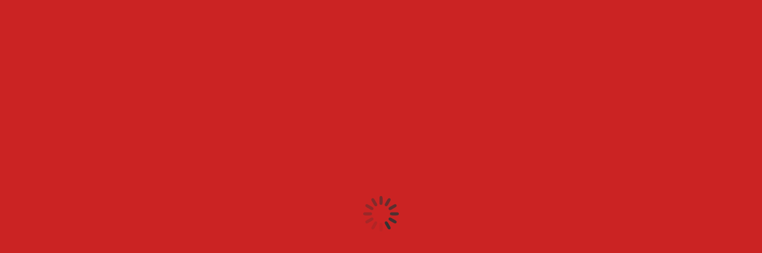

--- FILE ---
content_type: text/html; charset=UTF-8
request_url: https://schnuppertag.jag-bad-berleburg.de/project/videofuehrung/
body_size: 15816
content:
<!DOCTYPE html>
<!--[if !(IE 6) | !(IE 7) | !(IE 8)  ]><!-->
<html lang="de" class="no-js">
<!--<![endif]-->
<head>
	<meta charset="UTF-8" />
				<meta name="viewport" content="width=device-width, initial-scale=1, maximum-scale=1, user-scalable=0"/>
				<link rel="profile" href="https://gmpg.org/xfn/11" />
	<script type="text/javascript" data-cookieconsent="ignore">
	window.dataLayer = window.dataLayer || [];

	function gtag() {
		dataLayer.push(arguments);
	}

	gtag("consent", "default", {
		ad_personalization: "denied",
		ad_storage: "denied",
		ad_user_data: "denied",
		analytics_storage: "denied",
		functionality_storage: "denied",
		personalization_storage: "denied",
		security_storage: "granted",
		wait_for_update: 500,
	});
	gtag("set", "ads_data_redaction", true);
	</script>
<script type="text/javascript"
		id="Cookiebot"
		src="https://consent.cookiebot.com/uc.js"
		data-implementation="wp"
		data-cbid="5e6d5ba9-dc64-473b-9005-22fa5e43ff4a"
						data-culture="DE"
				data-blockingmode="auto"
	></script>
<title>Videoführungen &#8211; Schnuppertag am JAG</title>
<meta name='robots' content='max-image-preview:large' />
<link rel="alternate" type="application/rss+xml" title="Schnuppertag am JAG &raquo; Feed" href="https://schnuppertag.jag-bad-berleburg.de/feed/" />
<link rel="alternate" type="application/rss+xml" title="Schnuppertag am JAG &raquo; Kommentar-Feed" href="https://schnuppertag.jag-bad-berleburg.de/comments/feed/" />
<link rel="alternate" title="oEmbed (JSON)" type="application/json+oembed" href="https://schnuppertag.jag-bad-berleburg.de/wp-json/oembed/1.0/embed?url=https%3A%2F%2Fschnuppertag.jag-bad-berleburg.de%2Fproject%2Fvideofuehrung%2F" />
<link rel="alternate" title="oEmbed (XML)" type="text/xml+oembed" href="https://schnuppertag.jag-bad-berleburg.de/wp-json/oembed/1.0/embed?url=https%3A%2F%2Fschnuppertag.jag-bad-berleburg.de%2Fproject%2Fvideofuehrung%2F&#038;format=xml" />
<style id='wp-img-auto-sizes-contain-inline-css'>
img:is([sizes=auto i],[sizes^="auto," i]){contain-intrinsic-size:3000px 1500px}
/*# sourceURL=wp-img-auto-sizes-contain-inline-css */
</style>
<style id='wp-emoji-styles-inline-css'>

	img.wp-smiley, img.emoji {
		display: inline !important;
		border: none !important;
		box-shadow: none !important;
		height: 1em !important;
		width: 1em !important;
		margin: 0 0.07em !important;
		vertical-align: -0.1em !important;
		background: none !important;
		padding: 0 !important;
	}
/*# sourceURL=wp-emoji-styles-inline-css */
</style>
<style id='classic-theme-styles-inline-css'>
/*! This file is auto-generated */
.wp-block-button__link{color:#fff;background-color:#32373c;border-radius:9999px;box-shadow:none;text-decoration:none;padding:calc(.667em + 2px) calc(1.333em + 2px);font-size:1.125em}.wp-block-file__button{background:#32373c;color:#fff;text-decoration:none}
/*# sourceURL=/wp-includes/css/classic-themes.min.css */
</style>
<style id='global-styles-inline-css'>
:root{--wp--preset--aspect-ratio--square: 1;--wp--preset--aspect-ratio--4-3: 4/3;--wp--preset--aspect-ratio--3-4: 3/4;--wp--preset--aspect-ratio--3-2: 3/2;--wp--preset--aspect-ratio--2-3: 2/3;--wp--preset--aspect-ratio--16-9: 16/9;--wp--preset--aspect-ratio--9-16: 9/16;--wp--preset--color--black: #000000;--wp--preset--color--cyan-bluish-gray: #abb8c3;--wp--preset--color--white: #FFF;--wp--preset--color--pale-pink: #f78da7;--wp--preset--color--vivid-red: #cf2e2e;--wp--preset--color--luminous-vivid-orange: #ff6900;--wp--preset--color--luminous-vivid-amber: #fcb900;--wp--preset--color--light-green-cyan: #7bdcb5;--wp--preset--color--vivid-green-cyan: #00d084;--wp--preset--color--pale-cyan-blue: #8ed1fc;--wp--preset--color--vivid-cyan-blue: #0693e3;--wp--preset--color--vivid-purple: #9b51e0;--wp--preset--color--accent: #cb2323;--wp--preset--color--dark-gray: #111;--wp--preset--color--light-gray: #767676;--wp--preset--gradient--vivid-cyan-blue-to-vivid-purple: linear-gradient(135deg,rgb(6,147,227) 0%,rgb(155,81,224) 100%);--wp--preset--gradient--light-green-cyan-to-vivid-green-cyan: linear-gradient(135deg,rgb(122,220,180) 0%,rgb(0,208,130) 100%);--wp--preset--gradient--luminous-vivid-amber-to-luminous-vivid-orange: linear-gradient(135deg,rgb(252,185,0) 0%,rgb(255,105,0) 100%);--wp--preset--gradient--luminous-vivid-orange-to-vivid-red: linear-gradient(135deg,rgb(255,105,0) 0%,rgb(207,46,46) 100%);--wp--preset--gradient--very-light-gray-to-cyan-bluish-gray: linear-gradient(135deg,rgb(238,238,238) 0%,rgb(169,184,195) 100%);--wp--preset--gradient--cool-to-warm-spectrum: linear-gradient(135deg,rgb(74,234,220) 0%,rgb(151,120,209) 20%,rgb(207,42,186) 40%,rgb(238,44,130) 60%,rgb(251,105,98) 80%,rgb(254,248,76) 100%);--wp--preset--gradient--blush-light-purple: linear-gradient(135deg,rgb(255,206,236) 0%,rgb(152,150,240) 100%);--wp--preset--gradient--blush-bordeaux: linear-gradient(135deg,rgb(254,205,165) 0%,rgb(254,45,45) 50%,rgb(107,0,62) 100%);--wp--preset--gradient--luminous-dusk: linear-gradient(135deg,rgb(255,203,112) 0%,rgb(199,81,192) 50%,rgb(65,88,208) 100%);--wp--preset--gradient--pale-ocean: linear-gradient(135deg,rgb(255,245,203) 0%,rgb(182,227,212) 50%,rgb(51,167,181) 100%);--wp--preset--gradient--electric-grass: linear-gradient(135deg,rgb(202,248,128) 0%,rgb(113,206,126) 100%);--wp--preset--gradient--midnight: linear-gradient(135deg,rgb(2,3,129) 0%,rgb(40,116,252) 100%);--wp--preset--font-size--small: 13px;--wp--preset--font-size--medium: 20px;--wp--preset--font-size--large: 36px;--wp--preset--font-size--x-large: 42px;--wp--preset--spacing--20: 0.44rem;--wp--preset--spacing--30: 0.67rem;--wp--preset--spacing--40: 1rem;--wp--preset--spacing--50: 1.5rem;--wp--preset--spacing--60: 2.25rem;--wp--preset--spacing--70: 3.38rem;--wp--preset--spacing--80: 5.06rem;--wp--preset--shadow--natural: 6px 6px 9px rgba(0, 0, 0, 0.2);--wp--preset--shadow--deep: 12px 12px 50px rgba(0, 0, 0, 0.4);--wp--preset--shadow--sharp: 6px 6px 0px rgba(0, 0, 0, 0.2);--wp--preset--shadow--outlined: 6px 6px 0px -3px rgb(255, 255, 255), 6px 6px rgb(0, 0, 0);--wp--preset--shadow--crisp: 6px 6px 0px rgb(0, 0, 0);}:where(.is-layout-flex){gap: 0.5em;}:where(.is-layout-grid){gap: 0.5em;}body .is-layout-flex{display: flex;}.is-layout-flex{flex-wrap: wrap;align-items: center;}.is-layout-flex > :is(*, div){margin: 0;}body .is-layout-grid{display: grid;}.is-layout-grid > :is(*, div){margin: 0;}:where(.wp-block-columns.is-layout-flex){gap: 2em;}:where(.wp-block-columns.is-layout-grid){gap: 2em;}:where(.wp-block-post-template.is-layout-flex){gap: 1.25em;}:where(.wp-block-post-template.is-layout-grid){gap: 1.25em;}.has-black-color{color: var(--wp--preset--color--black) !important;}.has-cyan-bluish-gray-color{color: var(--wp--preset--color--cyan-bluish-gray) !important;}.has-white-color{color: var(--wp--preset--color--white) !important;}.has-pale-pink-color{color: var(--wp--preset--color--pale-pink) !important;}.has-vivid-red-color{color: var(--wp--preset--color--vivid-red) !important;}.has-luminous-vivid-orange-color{color: var(--wp--preset--color--luminous-vivid-orange) !important;}.has-luminous-vivid-amber-color{color: var(--wp--preset--color--luminous-vivid-amber) !important;}.has-light-green-cyan-color{color: var(--wp--preset--color--light-green-cyan) !important;}.has-vivid-green-cyan-color{color: var(--wp--preset--color--vivid-green-cyan) !important;}.has-pale-cyan-blue-color{color: var(--wp--preset--color--pale-cyan-blue) !important;}.has-vivid-cyan-blue-color{color: var(--wp--preset--color--vivid-cyan-blue) !important;}.has-vivid-purple-color{color: var(--wp--preset--color--vivid-purple) !important;}.has-black-background-color{background-color: var(--wp--preset--color--black) !important;}.has-cyan-bluish-gray-background-color{background-color: var(--wp--preset--color--cyan-bluish-gray) !important;}.has-white-background-color{background-color: var(--wp--preset--color--white) !important;}.has-pale-pink-background-color{background-color: var(--wp--preset--color--pale-pink) !important;}.has-vivid-red-background-color{background-color: var(--wp--preset--color--vivid-red) !important;}.has-luminous-vivid-orange-background-color{background-color: var(--wp--preset--color--luminous-vivid-orange) !important;}.has-luminous-vivid-amber-background-color{background-color: var(--wp--preset--color--luminous-vivid-amber) !important;}.has-light-green-cyan-background-color{background-color: var(--wp--preset--color--light-green-cyan) !important;}.has-vivid-green-cyan-background-color{background-color: var(--wp--preset--color--vivid-green-cyan) !important;}.has-pale-cyan-blue-background-color{background-color: var(--wp--preset--color--pale-cyan-blue) !important;}.has-vivid-cyan-blue-background-color{background-color: var(--wp--preset--color--vivid-cyan-blue) !important;}.has-vivid-purple-background-color{background-color: var(--wp--preset--color--vivid-purple) !important;}.has-black-border-color{border-color: var(--wp--preset--color--black) !important;}.has-cyan-bluish-gray-border-color{border-color: var(--wp--preset--color--cyan-bluish-gray) !important;}.has-white-border-color{border-color: var(--wp--preset--color--white) !important;}.has-pale-pink-border-color{border-color: var(--wp--preset--color--pale-pink) !important;}.has-vivid-red-border-color{border-color: var(--wp--preset--color--vivid-red) !important;}.has-luminous-vivid-orange-border-color{border-color: var(--wp--preset--color--luminous-vivid-orange) !important;}.has-luminous-vivid-amber-border-color{border-color: var(--wp--preset--color--luminous-vivid-amber) !important;}.has-light-green-cyan-border-color{border-color: var(--wp--preset--color--light-green-cyan) !important;}.has-vivid-green-cyan-border-color{border-color: var(--wp--preset--color--vivid-green-cyan) !important;}.has-pale-cyan-blue-border-color{border-color: var(--wp--preset--color--pale-cyan-blue) !important;}.has-vivid-cyan-blue-border-color{border-color: var(--wp--preset--color--vivid-cyan-blue) !important;}.has-vivid-purple-border-color{border-color: var(--wp--preset--color--vivid-purple) !important;}.has-vivid-cyan-blue-to-vivid-purple-gradient-background{background: var(--wp--preset--gradient--vivid-cyan-blue-to-vivid-purple) !important;}.has-light-green-cyan-to-vivid-green-cyan-gradient-background{background: var(--wp--preset--gradient--light-green-cyan-to-vivid-green-cyan) !important;}.has-luminous-vivid-amber-to-luminous-vivid-orange-gradient-background{background: var(--wp--preset--gradient--luminous-vivid-amber-to-luminous-vivid-orange) !important;}.has-luminous-vivid-orange-to-vivid-red-gradient-background{background: var(--wp--preset--gradient--luminous-vivid-orange-to-vivid-red) !important;}.has-very-light-gray-to-cyan-bluish-gray-gradient-background{background: var(--wp--preset--gradient--very-light-gray-to-cyan-bluish-gray) !important;}.has-cool-to-warm-spectrum-gradient-background{background: var(--wp--preset--gradient--cool-to-warm-spectrum) !important;}.has-blush-light-purple-gradient-background{background: var(--wp--preset--gradient--blush-light-purple) !important;}.has-blush-bordeaux-gradient-background{background: var(--wp--preset--gradient--blush-bordeaux) !important;}.has-luminous-dusk-gradient-background{background: var(--wp--preset--gradient--luminous-dusk) !important;}.has-pale-ocean-gradient-background{background: var(--wp--preset--gradient--pale-ocean) !important;}.has-electric-grass-gradient-background{background: var(--wp--preset--gradient--electric-grass) !important;}.has-midnight-gradient-background{background: var(--wp--preset--gradient--midnight) !important;}.has-small-font-size{font-size: var(--wp--preset--font-size--small) !important;}.has-medium-font-size{font-size: var(--wp--preset--font-size--medium) !important;}.has-large-font-size{font-size: var(--wp--preset--font-size--large) !important;}.has-x-large-font-size{font-size: var(--wp--preset--font-size--x-large) !important;}
:where(.wp-block-post-template.is-layout-flex){gap: 1.25em;}:where(.wp-block-post-template.is-layout-grid){gap: 1.25em;}
:where(.wp-block-term-template.is-layout-flex){gap: 1.25em;}:where(.wp-block-term-template.is-layout-grid){gap: 1.25em;}
:where(.wp-block-columns.is-layout-flex){gap: 2em;}:where(.wp-block-columns.is-layout-grid){gap: 2em;}
:root :where(.wp-block-pullquote){font-size: 1.5em;line-height: 1.6;}
/*# sourceURL=global-styles-inline-css */
</style>
<link rel='stylesheet' id='contact-form-7-css' href='https://schnuppertag.jag-bad-berleburg.de/wp-content/plugins/contact-form-7/includes/css/styles.css?ver=6.1.4' media='all' />
<link rel='stylesheet' id='ce_responsive-css' href='https://schnuppertag.jag-bad-berleburg.de/wp-content/plugins/simple-embed-code/css/video-container.min.css?ver=2.5.1' media='all' />
<link rel='stylesheet' id='the7-font-css' href='https://schnuppertag.jag-bad-berleburg.de/wp-content/themes/dt-the7/fonts/icomoon-the7-font/icomoon-the7-font.min.css?ver=14.0.1.1' media='all' />
<link rel='stylesheet' id='the7-awesome-fonts-css' href='https://schnuppertag.jag-bad-berleburg.de/wp-content/themes/dt-the7/fonts/FontAwesome/css/all.min.css?ver=14.0.1.1' media='all' />
<link rel='stylesheet' id='dt-main-css' href='https://schnuppertag.jag-bad-berleburg.de/wp-content/themes/dt-the7/css/main.min.css?ver=14.0.1.1' media='all' />
<style id='dt-main-inline-css'>
body #load {
  display: block;
  height: 100%;
  overflow: hidden;
  position: fixed;
  width: 100%;
  z-index: 9901;
  opacity: 1;
  visibility: visible;
  transition: all .35s ease-out;
}
.load-wrap {
  width: 100%;
  height: 100%;
  background-position: center center;
  background-repeat: no-repeat;
  text-align: center;
  display: -ms-flexbox;
  display: -ms-flex;
  display: flex;
  -ms-align-items: center;
  -ms-flex-align: center;
  align-items: center;
  -ms-flex-flow: column wrap;
  flex-flow: column wrap;
  -ms-flex-pack: center;
  -ms-justify-content: center;
  justify-content: center;
}
.load-wrap > svg {
  position: absolute;
  top: 50%;
  left: 50%;
  transform: translate(-50%,-50%);
}
#load {
  background: var(--the7-elementor-beautiful-loading-bg,#cb2323);
  --the7-beautiful-spinner-color2: var(--the7-beautiful-spinner-color,#343434);
}

/*# sourceURL=dt-main-inline-css */
</style>
<link rel='stylesheet' id='the7-custom-scrollbar-css' href='https://schnuppertag.jag-bad-berleburg.de/wp-content/themes/dt-the7/lib/custom-scrollbar/custom-scrollbar.min.css?ver=14.0.1.1' media='all' />
<link rel='stylesheet' id='the7-core-css' href='https://schnuppertag.jag-bad-berleburg.de/wp-content/plugins/dt-the7-core/assets/css/post-type.min.css?ver=2.7.12' media='all' />
<link rel='stylesheet' id='the7-css-vars-css' href='https://schnuppertag.jag-bad-berleburg.de/wp-content/uploads/the7-css/css-vars.css?ver=96f20c772dbf' media='all' />
<link rel='stylesheet' id='dt-custom-css' href='https://schnuppertag.jag-bad-berleburg.de/wp-content/uploads/the7-css/custom.css?ver=96f20c772dbf' media='all' />
<link rel='stylesheet' id='dt-media-css' href='https://schnuppertag.jag-bad-berleburg.de/wp-content/uploads/the7-css/media.css?ver=96f20c772dbf' media='all' />
<link rel='stylesheet' id='the7-mega-menu-css' href='https://schnuppertag.jag-bad-berleburg.de/wp-content/uploads/the7-css/mega-menu.css?ver=96f20c772dbf' media='all' />
<link rel='stylesheet' id='the7-elements-albums-portfolio-css' href='https://schnuppertag.jag-bad-berleburg.de/wp-content/uploads/the7-css/the7-elements-albums-portfolio.css?ver=96f20c772dbf' media='all' />
<link rel='stylesheet' id='the7-elements-css' href='https://schnuppertag.jag-bad-berleburg.de/wp-content/uploads/the7-css/post-type-dynamic.css?ver=96f20c772dbf' media='all' />
<link rel='stylesheet' id='elementor-icons-css' href='https://schnuppertag.jag-bad-berleburg.de/wp-content/plugins/elementor/assets/lib/eicons/css/elementor-icons.min.css?ver=5.46.0' media='all' />
<link rel='stylesheet' id='elementor-frontend-css' href='https://schnuppertag.jag-bad-berleburg.de/wp-content/plugins/elementor/assets/css/frontend.min.css?ver=3.34.2' media='all' />
<link rel='stylesheet' id='elementor-post-2425-css' href='https://schnuppertag.jag-bad-berleburg.de/wp-content/uploads/elementor/css/post-2425.css?ver=1769186404' media='all' />
<link rel='stylesheet' id='widget-video-css' href='https://schnuppertag.jag-bad-berleburg.de/wp-content/plugins/elementor/assets/css/widget-video.min.css?ver=3.34.2' media='all' />
<link rel='stylesheet' id='elementor-post-54970-css' href='https://schnuppertag.jag-bad-berleburg.de/wp-content/uploads/elementor/css/post-54970.css?ver=1769235588' media='all' />
<link rel='stylesheet' id='style-css' href='https://schnuppertag.jag-bad-berleburg.de/wp-content/themes/dt-the7-child/style.css?ver=14.0.1.1' media='all' />
<link rel='stylesheet' id='the7-elementor-global-css' href='https://schnuppertag.jag-bad-berleburg.de/wp-content/themes/dt-the7/css/compatibility/elementor/elementor-global.min.css?ver=14.0.1.1' media='all' />
<script src="https://schnuppertag.jag-bad-berleburg.de/wp-includes/js/jquery/jquery.min.js?ver=3.7.1" id="jquery-core-js"></script>
<script src="https://schnuppertag.jag-bad-berleburg.de/wp-includes/js/jquery/jquery-migrate.min.js?ver=3.4.1" id="jquery-migrate-js"></script>
<script id="dt-above-fold-js-extra">
var dtLocal = {"themeUrl":"https://schnuppertag.jag-bad-berleburg.de/wp-content/themes/dt-the7","passText":"Um diesen gesch\u00fctzten Eintrag anzusehen, geben Sie bitte das Passwort ein:","moreButtonText":{"loading":"Lade...","loadMore":"Mehr laden"},"postID":"54970","ajaxurl":"https://schnuppertag.jag-bad-berleburg.de/wp-admin/admin-ajax.php","REST":{"baseUrl":"https://schnuppertag.jag-bad-berleburg.de/wp-json/the7/v1","endpoints":{"sendMail":"/send-mail"}},"contactMessages":{"required":"One or more fields have an error. Please check and try again.","terms":"Please accept the privacy policy.","fillTheCaptchaError":"Please, fill the captcha."},"captchaSiteKey":"","ajaxNonce":"8196333b47","pageData":"","themeSettings":{"smoothScroll":"off","lazyLoading":false,"desktopHeader":{"height":""},"ToggleCaptionEnabled":"disabled","ToggleCaption":"Navigation","floatingHeader":{"showAfter":120,"showMenu":false,"height":70,"logo":{"showLogo":false,"html":"\u003Cimg class=\" preload-me\" src=\"https://schnuppertag.jag-bad-berleburg.de/wp-content/themes/dt-the7/images/logo-small-dummy.png\" srcset=\"https://schnuppertag.jag-bad-berleburg.de/wp-content/themes/dt-the7/images/logo-small-dummy.png 42w, https://schnuppertag.jag-bad-berleburg.de/wp-content/themes/dt-the7/images/logo-small-dummy-hd.png 84w\" width=\"42\" height=\"42\"   sizes=\"42px\" alt=\"Schnuppertag am JAG\" /\u003E","url":"https://schnuppertag.jag-bad-berleburg.de/"}},"topLine":{"floatingTopLine":{"logo":{"showLogo":false,"html":""}}},"mobileHeader":{"firstSwitchPoint":778,"secondSwitchPoint":0,"firstSwitchPointHeight":50,"secondSwitchPointHeight":50,"mobileToggleCaptionEnabled":"disabled","mobileToggleCaption":"Menu"},"stickyMobileHeaderFirstSwitch":{"logo":{"html":"\u003Cimg class=\" preload-me\" src=\"https://schnuppertag.jag-bad-berleburg.de/wp-content/uploads/2020/11/LogomitMotto-scaled.gif\" srcset=\"https://schnuppertag.jag-bad-berleburg.de/wp-content/uploads/2020/11/LogomitMotto-scaled.gif 2560w\" width=\"2560\" height=\"1396\"   sizes=\"2560px\" alt=\"Schnuppertag am JAG\" /\u003E"}},"stickyMobileHeaderSecondSwitch":{"logo":{"html":"\u003Cimg class=\" preload-me\" src=\"https://schnuppertag.jag-bad-berleburg.de/wp-content/uploads/2020/11/LogomitMotto-scaled.gif\" srcset=\"https://schnuppertag.jag-bad-berleburg.de/wp-content/uploads/2020/11/LogomitMotto-scaled.gif 2560w\" width=\"2560\" height=\"1396\"   sizes=\"2560px\" alt=\"Schnuppertag am JAG\" /\u003E"}},"sidebar":{"switchPoint":992},"boxedWidth":"1340px"},"elementor":{"settings":{"container_width":1140}}};
var dtShare = {"shareButtonText":{"facebook":"Share on Facebook","twitter":"Share on X","pinterest":"Pin it","linkedin":"Share on Linkedin","whatsapp":"Share on Whatsapp"},"overlayOpacity":"79"};
//# sourceURL=dt-above-fold-js-extra
</script>
<script src="https://schnuppertag.jag-bad-berleburg.de/wp-content/themes/dt-the7/js/above-the-fold.min.js?ver=14.0.1.1" id="dt-above-fold-js"></script>
<link rel="https://api.w.org/" href="https://schnuppertag.jag-bad-berleburg.de/wp-json/" /><link rel="alternate" title="JSON" type="application/json" href="https://schnuppertag.jag-bad-berleburg.de/wp-json/wp/v2/dt_portfolio/54970" /><link rel="EditURI" type="application/rsd+xml" title="RSD" href="https://schnuppertag.jag-bad-berleburg.de/xmlrpc.php?rsd" />
<meta name="generator" content="WordPress 6.9" />
<link rel="canonical" href="https://schnuppertag.jag-bad-berleburg.de/project/videofuehrung/" />
<link rel='shortlink' href='https://schnuppertag.jag-bad-berleburg.de/?p=54970' />
<script id="Cookiebot" src="https://consent.cookiebot.com/uc.js" data-cbid="5e6d5ba9-dc64-473b-9005-22fa5e43ff4a" data-blockingmode="auto" type="text/javascript"></script>
<meta property="og:site_name" content="Schnuppertag am JAG" />
<meta property="og:title" content="Videoführungen" />
<meta property="og:image" content="https://schnuppertag.jag-bad-berleburg.de/wp-content/uploads/2020/11/digitaler-Schnuppertag-Videofuehrung-KACHEL-scaled.jpg" />
<meta property="og:url" content="https://schnuppertag.jag-bad-berleburg.de/project/videofuehrung/" />
<meta property="og:type" content="article" />
<meta name="generator" content="Elementor 3.34.2; settings: css_print_method-external, google_font-enabled, font_display-auto">
<style>.recentcomments a{display:inline !important;padding:0 !important;margin:0 !important;}</style>			<style>
				.e-con.e-parent:nth-of-type(n+4):not(.e-lazyloaded):not(.e-no-lazyload),
				.e-con.e-parent:nth-of-type(n+4):not(.e-lazyloaded):not(.e-no-lazyload) * {
					background-image: none !important;
				}
				@media screen and (max-height: 1024px) {
					.e-con.e-parent:nth-of-type(n+3):not(.e-lazyloaded):not(.e-no-lazyload),
					.e-con.e-parent:nth-of-type(n+3):not(.e-lazyloaded):not(.e-no-lazyload) * {
						background-image: none !important;
					}
				}
				@media screen and (max-height: 640px) {
					.e-con.e-parent:nth-of-type(n+2):not(.e-lazyloaded):not(.e-no-lazyload),
					.e-con.e-parent:nth-of-type(n+2):not(.e-lazyloaded):not(.e-no-lazyload) * {
						background-image: none !important;
					}
				}
			</style>
			<meta name="generator" content="Powered by Slider Revolution 6.7.38 - responsive, Mobile-Friendly Slider Plugin for WordPress with comfortable drag and drop interface." />
<script type="text/javascript" id="the7-loader-script">
document.addEventListener("DOMContentLoaded", function(event) {
	var load = document.getElementById("load");
	if(!load.classList.contains('loader-removed')){
		var removeLoading = setTimeout(function() {
			load.className += " loader-removed";
		}, 300);
	}
});
</script>
		<link rel="icon" href="https://schnuppertag.jag-bad-berleburg.de/wp-content/uploads/2020/12/favicon.ico" type="image/x-icon" sizes="16x16"/><script>function setREVStartSize(e){
			//window.requestAnimationFrame(function() {
				window.RSIW = window.RSIW===undefined ? window.innerWidth : window.RSIW;
				window.RSIH = window.RSIH===undefined ? window.innerHeight : window.RSIH;
				try {
					var pw = document.getElementById(e.c).parentNode.offsetWidth,
						newh;
					pw = pw===0 || isNaN(pw) || (e.l=="fullwidth" || e.layout=="fullwidth") ? window.RSIW : pw;
					e.tabw = e.tabw===undefined ? 0 : parseInt(e.tabw);
					e.thumbw = e.thumbw===undefined ? 0 : parseInt(e.thumbw);
					e.tabh = e.tabh===undefined ? 0 : parseInt(e.tabh);
					e.thumbh = e.thumbh===undefined ? 0 : parseInt(e.thumbh);
					e.tabhide = e.tabhide===undefined ? 0 : parseInt(e.tabhide);
					e.thumbhide = e.thumbhide===undefined ? 0 : parseInt(e.thumbhide);
					e.mh = e.mh===undefined || e.mh=="" || e.mh==="auto" ? 0 : parseInt(e.mh,0);
					if(e.layout==="fullscreen" || e.l==="fullscreen")
						newh = Math.max(e.mh,window.RSIH);
					else{
						e.gw = Array.isArray(e.gw) ? e.gw : [e.gw];
						for (var i in e.rl) if (e.gw[i]===undefined || e.gw[i]===0) e.gw[i] = e.gw[i-1];
						e.gh = e.el===undefined || e.el==="" || (Array.isArray(e.el) && e.el.length==0)? e.gh : e.el;
						e.gh = Array.isArray(e.gh) ? e.gh : [e.gh];
						for (var i in e.rl) if (e.gh[i]===undefined || e.gh[i]===0) e.gh[i] = e.gh[i-1];
											
						var nl = new Array(e.rl.length),
							ix = 0,
							sl;
						e.tabw = e.tabhide>=pw ? 0 : e.tabw;
						e.thumbw = e.thumbhide>=pw ? 0 : e.thumbw;
						e.tabh = e.tabhide>=pw ? 0 : e.tabh;
						e.thumbh = e.thumbhide>=pw ? 0 : e.thumbh;
						for (var i in e.rl) nl[i] = e.rl[i]<window.RSIW ? 0 : e.rl[i];
						sl = nl[0];
						for (var i in nl) if (sl>nl[i] && nl[i]>0) { sl = nl[i]; ix=i;}
						var m = pw>(e.gw[ix]+e.tabw+e.thumbw) ? 1 : (pw-(e.tabw+e.thumbw)) / (e.gw[ix]);
						newh =  (e.gh[ix] * m) + (e.tabh + e.thumbh);
					}
					var el = document.getElementById(e.c);
					if (el!==null && el) el.style.height = newh+"px";
					el = document.getElementById(e.c+"_wrapper");
					if (el!==null && el) {
						el.style.height = newh+"px";
						el.style.display = "block";
					}
				} catch(e){
					console.log("Failure at Presize of Slider:" + e)
				}
			//});
		  };</script>
<style id='the7-custom-inline-css' type='text/css'>
/*Margins for navigation in photo albums*/
.project-navigation {
top: 20px;
right: 90px; 
}
</style>
</head>
<body id="the7-body" class="wp-singular dt_portfolio-template dt_portfolio-template-template-microsite dt_portfolio-template-template-microsite-php single single-portfolio postid-54970 wp-custom-logo wp-embed-responsive wp-theme-dt-the7 wp-child-theme-dt-the7-child the7-core-ver-2.7.12 one-page-row no-comments title-off dt-responsive-on header-side-left right-mobile-menu-close-icon ouside-menu-close-icon mobile-close-left-caption  fade-thin-mobile-menu-close-icon fade-medium-menu-close-icon srcset-enabled btn-flat custom-btn-color custom-btn-hover-color sticky-mobile-header first-switch-logo-left first-switch-menu-right second-switch-logo-left second-switch-menu-right right-mobile-menu layzr-loading-on popup-message-style the7-ver-14.0.1.1 dt-fa-compatibility elementor-default elementor-kit-2425 elementor-page elementor-page-54970">
<!-- The7 14.0.1.1 -->
<div id="load" class="spinner-loader">
	<div class="load-wrap"><style type="text/css">
    [class*="the7-spinner-animate-"]{
        animation: spinner-animation 1s cubic-bezier(1,1,1,1) infinite;
        x:46.5px;
        y:40px;
        width:7px;
        height:20px;
        fill:var(--the7-beautiful-spinner-color2);
        opacity: 0.2;
    }
    .the7-spinner-animate-2{
        animation-delay: 0.083s;
    }
    .the7-spinner-animate-3{
        animation-delay: 0.166s;
    }
    .the7-spinner-animate-4{
         animation-delay: 0.25s;
    }
    .the7-spinner-animate-5{
         animation-delay: 0.33s;
    }
    .the7-spinner-animate-6{
         animation-delay: 0.416s;
    }
    .the7-spinner-animate-7{
         animation-delay: 0.5s;
    }
    .the7-spinner-animate-8{
         animation-delay: 0.58s;
    }
    .the7-spinner-animate-9{
         animation-delay: 0.666s;
    }
    .the7-spinner-animate-10{
         animation-delay: 0.75s;
    }
    .the7-spinner-animate-11{
        animation-delay: 0.83s;
    }
    .the7-spinner-animate-12{
        animation-delay: 0.916s;
    }
    @keyframes spinner-animation{
        from {
            opacity: 1;
        }
        to{
            opacity: 0;
        }
    }
</style>
<svg width="75px" height="75px" xmlns="http://www.w3.org/2000/svg" viewBox="0 0 100 100" preserveAspectRatio="xMidYMid">
	<rect class="the7-spinner-animate-1" rx="5" ry="5" transform="rotate(0 50 50) translate(0 -30)"></rect>
	<rect class="the7-spinner-animate-2" rx="5" ry="5" transform="rotate(30 50 50) translate(0 -30)"></rect>
	<rect class="the7-spinner-animate-3" rx="5" ry="5" transform="rotate(60 50 50) translate(0 -30)"></rect>
	<rect class="the7-spinner-animate-4" rx="5" ry="5" transform="rotate(90 50 50) translate(0 -30)"></rect>
	<rect class="the7-spinner-animate-5" rx="5" ry="5" transform="rotate(120 50 50) translate(0 -30)"></rect>
	<rect class="the7-spinner-animate-6" rx="5" ry="5" transform="rotate(150 50 50) translate(0 -30)"></rect>
	<rect class="the7-spinner-animate-7" rx="5" ry="5" transform="rotate(180 50 50) translate(0 -30)"></rect>
	<rect class="the7-spinner-animate-8" rx="5" ry="5" transform="rotate(210 50 50) translate(0 -30)"></rect>
	<rect class="the7-spinner-animate-9" rx="5" ry="5" transform="rotate(240 50 50) translate(0 -30)"></rect>
	<rect class="the7-spinner-animate-10" rx="5" ry="5" transform="rotate(270 50 50) translate(0 -30)"></rect>
	<rect class="the7-spinner-animate-11" rx="5" ry="5" transform="rotate(300 50 50) translate(0 -30)"></rect>
	<rect class="the7-spinner-animate-12" rx="5" ry="5" transform="rotate(330 50 50) translate(0 -30)"></rect>
</svg></div>
</div>
<div id="page" >
	<a class="skip-link screen-reader-text" href="#content">Zum Inhalt springen</a>

<div class="masthead side-header v-center full-height h-justify dividers surround sub-downwards dots-mobile-menu-icon dt-parent-menu-clickable show-sub-menu-on-hover show-device-logo show-mobile-logo">
	

	<div class="top-bar top-bar-empty top-bar-line-hide hide-top-bar">
	<div class="top-bar-bg" ></div>
	<div class="mini-widgets left-widgets"></div><div class="mini-widgets right-widgets"></div></div>

	<header class="header-bar" role="banner">

		<div class="branding">
	<div id="site-title" class="assistive-text">Schnuppertag am JAG</div>
	<div id="site-description" class="assistive-text">Herzliche Willkommen zum virtuellen Schnuppertag des Johannes-Althusius-Gymnasiums. Schauen Sie sich um!</div>
	<a class="" href="https://schnuppertag.jag-bad-berleburg.de/"><img fetchpriority="high" class=" preload-me" src="https://schnuppertag.jag-bad-berleburg.de/wp-content/uploads/2020/12/Logo-JAG-weiss-transparent.gif" srcset="https://schnuppertag.jag-bad-berleburg.de/wp-content/uploads/2020/12/Logo-JAG-weiss-transparent.gif 1496w, https://schnuppertag.jag-bad-berleburg.de/wp-content/uploads/2020/12/Logo-JAG-weiss-transparent.gif 1496w" width="1496" height="826"   sizes="1496px" alt="Schnuppertag am JAG" /><img class="mobile-logo preload-me" src="https://schnuppertag.jag-bad-berleburg.de/wp-content/uploads/2020/11/LogomitMotto-scaled.gif" srcset="https://schnuppertag.jag-bad-berleburg.de/wp-content/uploads/2020/11/LogomitMotto-scaled.gif 2560w, https://schnuppertag.jag-bad-berleburg.de/wp-content/uploads/2020/11/LogomitMotto-scaled.gif 2560w" width="2560" height="1396"   sizes="2560px" alt="Schnuppertag am JAG" /></a></div>

		<ul id="primary-menu" class="main-nav underline-decoration l-to-r-line level-arrows-on"><li class="menu-item menu-item-type-post_type menu-item-object-page menu-item-home menu-item-55037 first depth-0"><a href='https://schnuppertag.jag-bad-berleburg.de/' data-level='1'><span class="menu-item-text"><span class="menu-text">Willkommen</span></span></a></li> <li class="menu-item menu-item-type-post_type menu-item-object-dt_portfolio current-menu-item menu-item-55107 act depth-0"><a href='https://schnuppertag.jag-bad-berleburg.de/project/videofuehrung/' data-level='1'><span class="menu-item-text"><span class="menu-text">Videoführungen</span></span></a></li> <li class="menu-item menu-item-type-post_type menu-item-object-dt_portfolio menu-item-55038 depth-0"><a href='https://schnuppertag.jag-bad-berleburg.de/project/musikprojekt/' data-level='1'><span class="menu-item-text"><span class="menu-text">Musikprojekt</span></span></a></li> <li class="menu-item menu-item-type-post_type menu-item-object-dt_portfolio menu-item-55096 depth-0"><a href='https://schnuppertag.jag-bad-berleburg.de/project/erprobungsstufe/' data-level='1'><span class="menu-item-text"><span class="menu-text">Erprobungsstufe</span></span></a></li> <li class="menu-item menu-item-type-post_type menu-item-object-dt_portfolio menu-item-has-children menu-item-55106 has-children depth-0"><a href='https://schnuppertag.jag-bad-berleburg.de/project/unterricht/' data-level='1' aria-haspopup='true' aria-expanded='false'><span class="menu-item-text"><span class="menu-text">Unterricht</span></span></a><ul class="sub-nav level-arrows-on" role="group"><li class="menu-item menu-item-type-post_type menu-item-object-dt_portfolio menu-item-55092 first depth-1"><a href='https://schnuppertag.jag-bad-berleburg.de/project/deutsch/' data-level='2'><span class="menu-item-text"><span class="menu-text">Deutsch</span></span></a></li> <li class="menu-item menu-item-type-post_type menu-item-object-dt_portfolio menu-item-55094 depth-1"><a href='https://schnuppertag.jag-bad-berleburg.de/project/englisch/' data-level='2'><span class="menu-item-text"><span class="menu-text">Englisch</span></span></a></li> <li class="menu-item menu-item-type-post_type menu-item-object-dt_portfolio menu-item-55102 depth-1"><a href='https://schnuppertag.jag-bad-berleburg.de/project/mathematik/' data-level='2'><span class="menu-item-text"><span class="menu-text">Mathematik</span></span></a></li> <li class="menu-item menu-item-type-post_type menu-item-object-dt_portfolio menu-item-55095 depth-1"><a href='https://schnuppertag.jag-bad-berleburg.de/project/erdkunde/' data-level='2'><span class="menu-item-text"><span class="menu-text">Erdkunde</span></span></a></li> <li class="menu-item menu-item-type-post_type menu-item-object-dt_portfolio menu-item-55097 depth-1"><a href='https://schnuppertag.jag-bad-berleburg.de/project/geschichte/' data-level='2'><span class="menu-item-text"><span class="menu-text">Geschichte</span></span></a></li> <li class="menu-item menu-item-type-post_type menu-item-object-dt_portfolio menu-item-55105 depth-1"><a href='https://schnuppertag.jag-bad-berleburg.de/project/politik/' data-level='2'><span class="menu-item-text"><span class="menu-text">Politik</span></span></a></li> <li class="menu-item menu-item-type-post_type menu-item-object-dt_portfolio menu-item-55134 depth-1"><a href='https://schnuppertag.jag-bad-berleburg.de/project/biologie/' data-level='2'><span class="menu-item-text"><span class="menu-text">Biologie</span></span></a></li> <li class="menu-item menu-item-type-post_type menu-item-object-dt_portfolio menu-item-55133 depth-1"><a href='https://schnuppertag.jag-bad-berleburg.de/project/physik/' data-level='2'><span class="menu-item-text"><span class="menu-text">Physik</span></span></a></li> <li class="menu-item menu-item-type-post_type menu-item-object-dt_portfolio menu-item-55132 depth-1"><a href='https://schnuppertag.jag-bad-berleburg.de/project/kunst/' data-level='2'><span class="menu-item-text"><span class="menu-text">Kunst</span></span></a></li> <li class="menu-item menu-item-type-post_type menu-item-object-dt_portfolio menu-item-55131 depth-1"><a href='https://schnuppertag.jag-bad-berleburg.de/project/musik/' data-level='2'><span class="menu-item-text"><span class="menu-text">Musik</span></span></a></li> <li class="menu-item menu-item-type-post_type menu-item-object-dt_portfolio menu-item-55130 depth-1"><a href='https://schnuppertag.jag-bad-berleburg.de/project/religion/' data-level='2'><span class="menu-item-text"><span class="menu-text">Religion</span></span></a></li> <li class="menu-item menu-item-type-post_type menu-item-object-dt_portfolio menu-item-55129 depth-1"><a href='https://schnuppertag.jag-bad-berleburg.de/project/sport/' data-level='2'><span class="menu-item-text"><span class="menu-text">Sport</span></span></a></li> <li class="menu-item menu-item-type-post_type menu-item-object-dt_portfolio menu-item-56593 depth-1"><a href='https://schnuppertag.jag-bad-berleburg.de/project/praktische-philosophie/' data-level='2'><span class="menu-item-text"><span class="menu-text">Praktische Philosophie</span></span></a></li> </ul></li> <li class="menu-item menu-item-type-post_type menu-item-object-dt_portfolio menu-item-55091 depth-0"><a href='https://schnuppertag.jag-bad-berleburg.de/project/beratung/' data-level='1'><span class="menu-item-text"><span class="menu-text">Beratung</span></span></a></li> <li class="menu-item menu-item-type-post_type menu-item-object-dt_portfolio menu-item-55103 depth-0"><a href='https://schnuppertag.jag-bad-berleburg.de/project/mittel-und-oberstufe/' data-level='1'><span class="menu-item-text"><span class="menu-text">Mittel- und Oberstufe</span></span></a></li> <li class="menu-item menu-item-type-post_type menu-item-object-dt_portfolio menu-item-55099 depth-0"><a href='https://schnuppertag.jag-bad-berleburg.de/project/foerderung/' data-level='1'><span class="menu-item-text"><span class="menu-text">Förderung</span></span></a></li> <li class="menu-item menu-item-type-post_type menu-item-object-dt_portfolio menu-item-has-children menu-item-55100 has-children depth-0"><a href='https://schnuppertag.jag-bad-berleburg.de/project/informationsquellen/' data-level='1' aria-haspopup='true' aria-expanded='false'><span class="menu-item-text"><span class="menu-text">Mehr Info</span></span></a><ul class="sub-nav level-arrows-on" role="group"><li class="menu-item menu-item-type-post_type menu-item-object-dt_portfolio menu-item-55178 first depth-1"><a href='https://schnuppertag.jag-bad-berleburg.de/project/faq/' data-level='2'><span class="menu-item-text"><span class="menu-text">FAQ</span></span></a></li> <li class="menu-item menu-item-type-post_type menu-item-object-dt_portfolio menu-item-55179 depth-1"><a href='https://schnuppertag.jag-bad-berleburg.de/project/ihre-frage/' data-level='2'><span class="menu-item-text"><span class="menu-text">Ihre Frage</span></span></a></li> </ul></li> <li class="menu-item menu-item-type-post_type menu-item-object-dt_portfolio menu-item-55093 depth-0"><a href='https://schnuppertag.jag-bad-berleburg.de/project/digitales-jag/' data-level='1'><span class="menu-item-text"><span class="menu-text">Digitales JAG</span></span></a></li> <li class="menu-item menu-item-type-post_type menu-item-object-dt_portfolio menu-item-56528 depth-0"><a href='https://schnuppertag.jag-bad-berleburg.de/project/anmeldung-kontakt/' data-level='1'><span class="menu-item-text"><span class="menu-text">Anmeldung | Kontakt</span></span></a></li> <li class="menu-item menu-item-type-post_type menu-item-object-dt_portfolio menu-item-55098 depth-0"><a href='https://schnuppertag.jag-bad-berleburg.de/project/ihr-gespraechswunsch/' data-level='1'><span class="menu-item-text"><span class="menu-text">Ihr Gesprächswunsch</span></span></a></li> <li class="menu-item menu-item-type-post_type menu-item-object-dt_portfolio menu-item-55421 depth-0"><a href='https://schnuppertag.jag-bad-berleburg.de/project/menschen-am-jag/' data-level='1'><span class="menu-item-text"><span class="menu-text">Menschen am JAG</span></span></a></li> <li class="menu-item menu-item-type-post_type menu-item-object-dt_portfolio menu-item-has-children menu-item-55101 has-children depth-0"><a href='https://schnuppertag.jag-bad-berleburg.de/project/lebendiges-jag/' data-level='1' aria-haspopup='true' aria-expanded='false'><span class="menu-item-text"><span class="menu-text">Lebendiges JAG</span></span></a><ul class="sub-nav level-arrows-on" role="group"><li class="menu-item menu-item-type-post_type menu-item-object-dt_portfolio menu-item-55177 first depth-1"><a href='https://schnuppertag.jag-bad-berleburg.de/project/fahrten/' data-level='2'><span class="menu-item-text"><span class="menu-text">Fahrten</span></span></a></li> <li class="menu-item menu-item-type-post_type menu-item-object-dt_portfolio menu-item-55176 depth-1"><a href='https://schnuppertag.jag-bad-berleburg.de/project/begegnungen/' data-level='2'><span class="menu-item-text"><span class="menu-text">Begegnungen</span></span></a></li> <li class="menu-item menu-item-type-post_type menu-item-object-dt_portfolio menu-item-55169 depth-1"><a href='https://schnuppertag.jag-bad-berleburg.de/project/ag-buehnentechnik/' data-level='2'><span class="menu-item-text"><span class="menu-text">AG Bühnentechnik</span></span></a></li> <li class="menu-item menu-item-type-post_type menu-item-object-dt_portfolio menu-item-55170 depth-1"><a href='https://schnuppertag.jag-bad-berleburg.de/project/ag-jungimker-am-gymnasium/' data-level='2'><span class="menu-item-text"><span class="menu-text">AG Jungimker am Gymnasium</span></span></a></li> <li class="menu-item menu-item-type-post_type menu-item-object-dt_portfolio menu-item-55171 depth-1"><a href='https://schnuppertag.jag-bad-berleburg.de/project/ag-musical/' data-level='2'><span class="menu-item-text"><span class="menu-text">AG Musical</span></span></a></li> <li class="menu-item menu-item-type-post_type menu-item-object-dt_portfolio menu-item-55172 depth-1"><a href='https://schnuppertag.jag-bad-berleburg.de/project/ag-rugby/' data-level='2'><span class="menu-item-text"><span class="menu-text">AG Rugby</span></span></a></li> <li class="menu-item menu-item-type-post_type menu-item-object-dt_portfolio menu-item-55173 depth-1"><a href='https://schnuppertag.jag-bad-berleburg.de/project/ag-schulband/' data-level='2'><span class="menu-item-text"><span class="menu-text">AG Schulband</span></span></a></li> <li class="menu-item menu-item-type-post_type menu-item-object-dt_portfolio menu-item-55174 depth-1"><a href='https://schnuppertag.jag-bad-berleburg.de/project/ag-schulhofgestaltung/' data-level='2'><span class="menu-item-text"><span class="menu-text">AG Schulhofgestaltung</span></span></a></li> <li class="menu-item menu-item-type-post_type menu-item-object-dt_portfolio menu-item-55175 depth-1"><a href='https://schnuppertag.jag-bad-berleburg.de/project/ag-volleyball/' data-level='2'><span class="menu-item-text"><span class="menu-text">AG Volleyball</span></span></a></li> </ul></li> <li class="menu-item menu-item-type-post_type menu-item-object-dt_portfolio menu-item-56107 last depth-0"><a href='https://schnuppertag.jag-bad-berleburg.de/project/faq/' data-level='1'><span class="menu-item-text"><span class="menu-text">FAQ</span></span></a></li> </ul>
		
	</header>

</div>
<div role="navigation" aria-label="Main Menu" class="dt-mobile-header ">
	<div class="dt-close-mobile-menu-icon" aria-label="Close" role="button" tabindex="0"><span class="mobile-menu-close-caption">Close</span><div class="close-line-wrap"><span class="close-line"></span><span class="close-line"></span><span class="close-line"></span></div></div>	<ul id="mobile-menu" class="mobile-main-nav">
		<li class="menu-item menu-item-type-post_type menu-item-object-page menu-item-home menu-item-55037 first depth-0"><a href='https://schnuppertag.jag-bad-berleburg.de/' data-level='1'><span class="menu-item-text"><span class="menu-text">Willkommen</span></span></a></li> <li class="menu-item menu-item-type-post_type menu-item-object-dt_portfolio current-menu-item menu-item-55107 act depth-0"><a href='https://schnuppertag.jag-bad-berleburg.de/project/videofuehrung/' data-level='1'><span class="menu-item-text"><span class="menu-text">Videoführungen</span></span></a></li> <li class="menu-item menu-item-type-post_type menu-item-object-dt_portfolio menu-item-55038 depth-0"><a href='https://schnuppertag.jag-bad-berleburg.de/project/musikprojekt/' data-level='1'><span class="menu-item-text"><span class="menu-text">Musikprojekt</span></span></a></li> <li class="menu-item menu-item-type-post_type menu-item-object-dt_portfolio menu-item-55096 depth-0"><a href='https://schnuppertag.jag-bad-berleburg.de/project/erprobungsstufe/' data-level='1'><span class="menu-item-text"><span class="menu-text">Erprobungsstufe</span></span></a></li> <li class="menu-item menu-item-type-post_type menu-item-object-dt_portfolio menu-item-has-children menu-item-55106 has-children depth-0"><a href='https://schnuppertag.jag-bad-berleburg.de/project/unterricht/' data-level='1' aria-haspopup='true' aria-expanded='false'><span class="menu-item-text"><span class="menu-text">Unterricht</span></span></a><ul class="sub-nav level-arrows-on" role="group"><li class="menu-item menu-item-type-post_type menu-item-object-dt_portfolio menu-item-55092 first depth-1"><a href='https://schnuppertag.jag-bad-berleburg.de/project/deutsch/' data-level='2'><span class="menu-item-text"><span class="menu-text">Deutsch</span></span></a></li> <li class="menu-item menu-item-type-post_type menu-item-object-dt_portfolio menu-item-55094 depth-1"><a href='https://schnuppertag.jag-bad-berleburg.de/project/englisch/' data-level='2'><span class="menu-item-text"><span class="menu-text">Englisch</span></span></a></li> <li class="menu-item menu-item-type-post_type menu-item-object-dt_portfolio menu-item-55102 depth-1"><a href='https://schnuppertag.jag-bad-berleburg.de/project/mathematik/' data-level='2'><span class="menu-item-text"><span class="menu-text">Mathematik</span></span></a></li> <li class="menu-item menu-item-type-post_type menu-item-object-dt_portfolio menu-item-55095 depth-1"><a href='https://schnuppertag.jag-bad-berleburg.de/project/erdkunde/' data-level='2'><span class="menu-item-text"><span class="menu-text">Erdkunde</span></span></a></li> <li class="menu-item menu-item-type-post_type menu-item-object-dt_portfolio menu-item-55097 depth-1"><a href='https://schnuppertag.jag-bad-berleburg.de/project/geschichte/' data-level='2'><span class="menu-item-text"><span class="menu-text">Geschichte</span></span></a></li> <li class="menu-item menu-item-type-post_type menu-item-object-dt_portfolio menu-item-55105 depth-1"><a href='https://schnuppertag.jag-bad-berleburg.de/project/politik/' data-level='2'><span class="menu-item-text"><span class="menu-text">Politik</span></span></a></li> <li class="menu-item menu-item-type-post_type menu-item-object-dt_portfolio menu-item-55134 depth-1"><a href='https://schnuppertag.jag-bad-berleburg.de/project/biologie/' data-level='2'><span class="menu-item-text"><span class="menu-text">Biologie</span></span></a></li> <li class="menu-item menu-item-type-post_type menu-item-object-dt_portfolio menu-item-55133 depth-1"><a href='https://schnuppertag.jag-bad-berleburg.de/project/physik/' data-level='2'><span class="menu-item-text"><span class="menu-text">Physik</span></span></a></li> <li class="menu-item menu-item-type-post_type menu-item-object-dt_portfolio menu-item-55132 depth-1"><a href='https://schnuppertag.jag-bad-berleburg.de/project/kunst/' data-level='2'><span class="menu-item-text"><span class="menu-text">Kunst</span></span></a></li> <li class="menu-item menu-item-type-post_type menu-item-object-dt_portfolio menu-item-55131 depth-1"><a href='https://schnuppertag.jag-bad-berleburg.de/project/musik/' data-level='2'><span class="menu-item-text"><span class="menu-text">Musik</span></span></a></li> <li class="menu-item menu-item-type-post_type menu-item-object-dt_portfolio menu-item-55130 depth-1"><a href='https://schnuppertag.jag-bad-berleburg.de/project/religion/' data-level='2'><span class="menu-item-text"><span class="menu-text">Religion</span></span></a></li> <li class="menu-item menu-item-type-post_type menu-item-object-dt_portfolio menu-item-55129 depth-1"><a href='https://schnuppertag.jag-bad-berleburg.de/project/sport/' data-level='2'><span class="menu-item-text"><span class="menu-text">Sport</span></span></a></li> <li class="menu-item menu-item-type-post_type menu-item-object-dt_portfolio menu-item-56593 depth-1"><a href='https://schnuppertag.jag-bad-berleburg.de/project/praktische-philosophie/' data-level='2'><span class="menu-item-text"><span class="menu-text">Praktische Philosophie</span></span></a></li> </ul></li> <li class="menu-item menu-item-type-post_type menu-item-object-dt_portfolio menu-item-55091 depth-0"><a href='https://schnuppertag.jag-bad-berleburg.de/project/beratung/' data-level='1'><span class="menu-item-text"><span class="menu-text">Beratung</span></span></a></li> <li class="menu-item menu-item-type-post_type menu-item-object-dt_portfolio menu-item-55103 depth-0"><a href='https://schnuppertag.jag-bad-berleburg.de/project/mittel-und-oberstufe/' data-level='1'><span class="menu-item-text"><span class="menu-text">Mittel- und Oberstufe</span></span></a></li> <li class="menu-item menu-item-type-post_type menu-item-object-dt_portfolio menu-item-55099 depth-0"><a href='https://schnuppertag.jag-bad-berleburg.de/project/foerderung/' data-level='1'><span class="menu-item-text"><span class="menu-text">Förderung</span></span></a></li> <li class="menu-item menu-item-type-post_type menu-item-object-dt_portfolio menu-item-has-children menu-item-55100 has-children depth-0"><a href='https://schnuppertag.jag-bad-berleburg.de/project/informationsquellen/' data-level='1' aria-haspopup='true' aria-expanded='false'><span class="menu-item-text"><span class="menu-text">Mehr Info</span></span></a><ul class="sub-nav level-arrows-on" role="group"><li class="menu-item menu-item-type-post_type menu-item-object-dt_portfolio menu-item-55178 first depth-1"><a href='https://schnuppertag.jag-bad-berleburg.de/project/faq/' data-level='2'><span class="menu-item-text"><span class="menu-text">FAQ</span></span></a></li> <li class="menu-item menu-item-type-post_type menu-item-object-dt_portfolio menu-item-55179 depth-1"><a href='https://schnuppertag.jag-bad-berleburg.de/project/ihre-frage/' data-level='2'><span class="menu-item-text"><span class="menu-text">Ihre Frage</span></span></a></li> </ul></li> <li class="menu-item menu-item-type-post_type menu-item-object-dt_portfolio menu-item-55093 depth-0"><a href='https://schnuppertag.jag-bad-berleburg.de/project/digitales-jag/' data-level='1'><span class="menu-item-text"><span class="menu-text">Digitales JAG</span></span></a></li> <li class="menu-item menu-item-type-post_type menu-item-object-dt_portfolio menu-item-56528 depth-0"><a href='https://schnuppertag.jag-bad-berleburg.de/project/anmeldung-kontakt/' data-level='1'><span class="menu-item-text"><span class="menu-text">Anmeldung | Kontakt</span></span></a></li> <li class="menu-item menu-item-type-post_type menu-item-object-dt_portfolio menu-item-55098 depth-0"><a href='https://schnuppertag.jag-bad-berleburg.de/project/ihr-gespraechswunsch/' data-level='1'><span class="menu-item-text"><span class="menu-text">Ihr Gesprächswunsch</span></span></a></li> <li class="menu-item menu-item-type-post_type menu-item-object-dt_portfolio menu-item-55421 depth-0"><a href='https://schnuppertag.jag-bad-berleburg.de/project/menschen-am-jag/' data-level='1'><span class="menu-item-text"><span class="menu-text">Menschen am JAG</span></span></a></li> <li class="menu-item menu-item-type-post_type menu-item-object-dt_portfolio menu-item-has-children menu-item-55101 has-children depth-0"><a href='https://schnuppertag.jag-bad-berleburg.de/project/lebendiges-jag/' data-level='1' aria-haspopup='true' aria-expanded='false'><span class="menu-item-text"><span class="menu-text">Lebendiges JAG</span></span></a><ul class="sub-nav level-arrows-on" role="group"><li class="menu-item menu-item-type-post_type menu-item-object-dt_portfolio menu-item-55177 first depth-1"><a href='https://schnuppertag.jag-bad-berleburg.de/project/fahrten/' data-level='2'><span class="menu-item-text"><span class="menu-text">Fahrten</span></span></a></li> <li class="menu-item menu-item-type-post_type menu-item-object-dt_portfolio menu-item-55176 depth-1"><a href='https://schnuppertag.jag-bad-berleburg.de/project/begegnungen/' data-level='2'><span class="menu-item-text"><span class="menu-text">Begegnungen</span></span></a></li> <li class="menu-item menu-item-type-post_type menu-item-object-dt_portfolio menu-item-55169 depth-1"><a href='https://schnuppertag.jag-bad-berleburg.de/project/ag-buehnentechnik/' data-level='2'><span class="menu-item-text"><span class="menu-text">AG Bühnentechnik</span></span></a></li> <li class="menu-item menu-item-type-post_type menu-item-object-dt_portfolio menu-item-55170 depth-1"><a href='https://schnuppertag.jag-bad-berleburg.de/project/ag-jungimker-am-gymnasium/' data-level='2'><span class="menu-item-text"><span class="menu-text">AG Jungimker am Gymnasium</span></span></a></li> <li class="menu-item menu-item-type-post_type menu-item-object-dt_portfolio menu-item-55171 depth-1"><a href='https://schnuppertag.jag-bad-berleburg.de/project/ag-musical/' data-level='2'><span class="menu-item-text"><span class="menu-text">AG Musical</span></span></a></li> <li class="menu-item menu-item-type-post_type menu-item-object-dt_portfolio menu-item-55172 depth-1"><a href='https://schnuppertag.jag-bad-berleburg.de/project/ag-rugby/' data-level='2'><span class="menu-item-text"><span class="menu-text">AG Rugby</span></span></a></li> <li class="menu-item menu-item-type-post_type menu-item-object-dt_portfolio menu-item-55173 depth-1"><a href='https://schnuppertag.jag-bad-berleburg.de/project/ag-schulband/' data-level='2'><span class="menu-item-text"><span class="menu-text">AG Schulband</span></span></a></li> <li class="menu-item menu-item-type-post_type menu-item-object-dt_portfolio menu-item-55174 depth-1"><a href='https://schnuppertag.jag-bad-berleburg.de/project/ag-schulhofgestaltung/' data-level='2'><span class="menu-item-text"><span class="menu-text">AG Schulhofgestaltung</span></span></a></li> <li class="menu-item menu-item-type-post_type menu-item-object-dt_portfolio menu-item-55175 depth-1"><a href='https://schnuppertag.jag-bad-berleburg.de/project/ag-volleyball/' data-level='2'><span class="menu-item-text"><span class="menu-text">AG Volleyball</span></span></a></li> </ul></li> <li class="menu-item menu-item-type-post_type menu-item-object-dt_portfolio menu-item-56107 last depth-0"><a href='https://schnuppertag.jag-bad-berleburg.de/project/faq/' data-level='1'><span class="menu-item-text"><span class="menu-text">FAQ</span></span></a></li> 	</ul>
	<div class='mobile-mini-widgets-in-menu'></div>
</div>

<style id="the7-page-content-style">
#main {
  padding-top: 20px;
}
</style>

<div id="main" class="sidebar-none sidebar-divider-off">

	
	<div class="main-gradient"></div>
	<div class="wf-wrap">
	<div class="wf-container-main">

	

<div id="content" class="content" role="main">

			<div data-elementor-type="wp-post" data-elementor-id="54970" class="elementor elementor-54970">
						<section class="elementor-section elementor-top-section elementor-element elementor-element-b8f92cd elementor-section-boxed elementor-section-height-default elementor-section-height-default" data-id="b8f92cd" data-element_type="section">
						<div class="elementor-container elementor-column-gap-default">
					<div class="elementor-column elementor-col-100 elementor-top-column elementor-element elementor-element-0b86a6a" data-id="0b86a6a" data-element_type="column">
			<div class="elementor-widget-wrap elementor-element-populated">
						<div class="elementor-element elementor-element-99b7e85 elementor-widget elementor-widget-text-editor" data-id="99b7e85" data-element_type="widget" data-widget_type="text-editor.default">
				<div class="elementor-widget-container">
									<h1>Kommt! Wir nehmen Euch an die Hand!</h1><p>Wir finden es so schade, Euch nicht am eigentlich geplanten Schnuppertag begrüßen zu können! Wir wollten Euch alles zeigen: unser Schulgebäude, den lebendigen Unterricht, unsere Lehrer, unsere Arbeitsgruppen, das Musikprojekt, den Pausensport oder auch, wo man ein Pflaster bekommt und echt vieles mehr. Wir sind sehr gerne am Johannes-Althusius-Gymnasium, und damit Ihr auch etwas von der Schule seht, haben wir Euch dieses Video gedreht. Der Oberstufen-Projektkurs hat uns beim Schneiden geholfen. Viel Spaß beim Anschauen. Und: Wir freuen uns darauf, Euch als unsere Mitschülerinnen und Mitschüler am JAG kennenzulernen!<br />Cedric, Magalie, Mia K. und Mika aus der Klasse 7A</p>								</div>
				</div>
					</div>
		</div>
					</div>
		</section>
				<section class="elementor-section elementor-top-section elementor-element elementor-element-6a1097b elementor-section-boxed elementor-section-height-default elementor-section-height-default" data-id="6a1097b" data-element_type="section">
						<div class="elementor-container elementor-column-gap-default">
					<div class="elementor-column elementor-col-100 elementor-top-column elementor-element elementor-element-9195cd1" data-id="9195cd1" data-element_type="column">
			<div class="elementor-widget-wrap elementor-element-populated">
						<div class="elementor-element elementor-element-3fc1cf8 elementor-widget elementor-widget-video" data-id="3fc1cf8" data-element_type="widget" data-settings="{&quot;video_type&quot;:&quot;vimeo&quot;}" data-widget_type="video.default">
				<div class="elementor-widget-container">
							<div class="elementor-wrapper elementor-open-inline">
			<iframe class="elementor-video-iframe" allowfullscreen allow="clipboard-write" title="vimeo Video Player" src="https://player.vimeo.com/video/490751874?color&amp;autopause=0&amp;loop=0&amp;muted=0&amp;title=1&amp;portrait=1&amp;byline=1#t="></iframe>		</div>
						</div>
				</div>
				<div class="elementor-element elementor-element-66e51eb elementor-widget elementor-widget-text-editor" data-id="66e51eb" data-element_type="widget" data-widget_type="text-editor.default">
				<div class="elementor-widget-container">
									<h2>Oder der Schulleiter stellt wie am Schnuppertag vor</h2><p>Lasst Euch und lassen Sie sich im Detail am Stück informieren, gerne bei einem Keks und einer Tasse Tee, Kakao oder Kaffee.</p>								</div>
				</div>
					</div>
		</div>
					</div>
		</section>
				<section class="elementor-section elementor-top-section elementor-element elementor-element-3fba5a5 elementor-section-boxed elementor-section-height-default elementor-section-height-default" data-id="3fba5a5" data-element_type="section">
						<div class="elementor-container elementor-column-gap-default">
					<div class="elementor-column elementor-col-100 elementor-top-column elementor-element elementor-element-e79af9c" data-id="e79af9c" data-element_type="column">
			<div class="elementor-widget-wrap elementor-element-populated">
						<div class="elementor-element elementor-element-b7c9f2d elementor-widget elementor-widget-video" data-id="b7c9f2d" data-element_type="widget" data-settings="{&quot;video_type&quot;:&quot;vimeo&quot;}" data-widget_type="video.default">
				<div class="elementor-widget-container">
							<div class="elementor-wrapper elementor-open-inline">
			<iframe class="elementor-video-iframe" allowfullscreen allow="clipboard-write" title="vimeo Video Player" src="https://player.vimeo.com/video/658634341?color&amp;autopause=0&amp;loop=0&amp;muted=0&amp;title=1&amp;portrait=1&amp;byline=1#t="></iframe>		</div>
						</div>
				</div>
					</div>
		</div>
					</div>
		</section>
				</div>
		
</div><!-- #content -->


			</div><!-- .wf-container -->
		</div><!-- .wf-wrap -->

	
	</div><!-- #main -->

	


	<!-- !Footer -->
	<footer id="footer" class="footer solid-bg"  role="contentinfo">

		
<!-- !Bottom-bar -->
<div id="bottom-bar" class="full-width-line logo-center">
    <div class="wf-wrap">
        <div class="wf-container-bottom">

			
                <div class="wf-float-left">

					<div class="shariff shariff-align-center shariff-widget-align-center"><ul class="shariff-buttons theme-round orientation-horizontal buttonsize-medium"><li class="shariff-button whatsapp shariff-nocustomcolor" style="background-color:#5cbe4a"><a href="https://api.whatsapp.com/send?text=https%3A%2F%2Fschnuppertag.jag-bad-berleburg.de%2Fproject%2Fvideofuehrung%2F%20Videof%C3%BChrungen" title="Bei Whatsapp teilen" aria-label="Bei Whatsapp teilen" role="button" rel="noopener nofollow" class="shariff-link" style="; background-color:#34af23; color:#fff" target="_blank"><span class="shariff-icon" style=""><svg width="32px" height="20px" xmlns="http://www.w3.org/2000/svg" viewBox="0 0 32 32"><path fill="#34af23" d="M17.6 17.4q0.2 0 1.7 0.8t1.6 0.9q0 0.1 0 0.3 0 0.6-0.3 1.4-0.3 0.7-1.3 1.2t-1.8 0.5q-1 0-3.4-1.1-1.7-0.8-3-2.1t-2.6-3.3q-1.3-1.9-1.3-3.5v-0.1q0.1-1.6 1.3-2.8 0.4-0.4 0.9-0.4 0.1 0 0.3 0t0.3 0q0.3 0 0.5 0.1t0.3 0.5q0.1 0.4 0.6 1.6t0.4 1.3q0 0.4-0.6 1t-0.6 0.8q0 0.1 0.1 0.3 0.6 1.3 1.8 2.4 1 0.9 2.7 1.8 0.2 0.1 0.4 0.1 0.3 0 1-0.9t0.9-0.9zM14 26.9q2.3 0 4.3-0.9t3.6-2.4 2.4-3.6 0.9-4.3-0.9-4.3-2.4-3.6-3.6-2.4-4.3-0.9-4.3 0.9-3.6 2.4-2.4 3.6-0.9 4.3q0 3.6 2.1 6.6l-1.4 4.2 4.3-1.4q2.8 1.9 6.2 1.9zM14 2.2q2.7 0 5.2 1.1t4.3 2.9 2.9 4.3 1.1 5.2-1.1 5.2-2.9 4.3-4.3 2.9-5.2 1.1q-3.5 0-6.5-1.7l-7.4 2.4 2.4-7.2q-1.9-3.2-1.9-6.9 0-2.7 1.1-5.2t2.9-4.3 4.3-2.9 5.2-1.1z"/></svg></span></a></li><li class="shariff-button facebook shariff-nocustomcolor" style="background-color:#4273c8"><a href="https://www.facebook.com/sharer/sharer.php?u=https%3A%2F%2Fschnuppertag.jag-bad-berleburg.de%2Fproject%2Fvideofuehrung%2F" title="Bei Facebook teilen" aria-label="Bei Facebook teilen" role="button" rel="nofollow" class="shariff-link" style="; background-color:#3b5998; color:#fff" target="_blank"><span class="shariff-icon" style=""><svg width="32px" height="20px" xmlns="http://www.w3.org/2000/svg" viewBox="0 0 18 32"><path fill="#3b5998" d="M17.1 0.2v4.7h-2.8q-1.5 0-2.1 0.6t-0.5 1.9v3.4h5.2l-0.7 5.3h-4.5v13.6h-5.5v-13.6h-4.5v-5.3h4.5v-3.9q0-3.3 1.9-5.2t5-1.8q2.6 0 4.1 0.2z"/></svg></span></a></li><li class="shariff-button twitter shariff-nocustomcolor" style="background-color:#595959"><a href="https://twitter.com/share?url=https%3A%2F%2Fschnuppertag.jag-bad-berleburg.de%2Fproject%2Fvideofuehrung%2F&text=Videof%C3%BChrungen" title="Bei X teilen" aria-label="Bei X teilen" role="button" rel="noopener nofollow" class="shariff-link" style="; background-color:#000; color:#fff" target="_blank"><span class="shariff-icon" style=""><svg width="32px" height="20px" xmlns="http://www.w3.org/2000/svg" viewBox="0 0 24 24"><path fill="#000" d="M14.258 10.152L23.176 0h-2.113l-7.747 8.813L7.133 0H0l9.352 13.328L0 23.973h2.113l8.176-9.309 6.531 9.309h7.133zm-2.895 3.293l-.949-1.328L2.875 1.56h3.246l6.086 8.523.945 1.328 7.91 11.078h-3.246zm0 0"/></svg></span></a></li><li class="shariff-button mailto shariff-nocustomcolor" style="background-color:#a8a8a8"><a href="mailto:?body=https%3A%2F%2Fschnuppertag.jag-bad-berleburg.de%2Fproject%2Fvideofuehrung%2F&subject=Videof%C3%BChrungen" title="Per E-Mail versenden" aria-label="Per E-Mail versenden" role="button" rel="noopener nofollow" class="shariff-link" style="; background-color:#999; color:#fff"><span class="shariff-icon" style=""><svg width="32px" height="20px" xmlns="http://www.w3.org/2000/svg" viewBox="0 0 32 32"><path fill="#999" d="M32 12.7v14.2q0 1.2-0.8 2t-2 0.9h-26.3q-1.2 0-2-0.9t-0.8-2v-14.2q0.8 0.9 1.8 1.6 6.5 4.4 8.9 6.1 1 0.8 1.6 1.2t1.7 0.9 2 0.4h0.1q0.9 0 2-0.4t1.7-0.9 1.6-1.2q3-2.2 8.9-6.1 1-0.7 1.8-1.6zM32 7.4q0 1.4-0.9 2.7t-2.2 2.2q-6.7 4.7-8.4 5.8-0.2 0.1-0.7 0.5t-1 0.7-0.9 0.6-1.1 0.5-0.9 0.2h-0.1q-0.4 0-0.9-0.2t-1.1-0.5-0.9-0.6-1-0.7-0.7-0.5q-1.6-1.1-4.7-3.2t-3.6-2.6q-1.1-0.7-2.1-2t-1-2.5q0-1.4 0.7-2.3t2.1-0.9h26.3q1.2 0 2 0.8t0.9 2z"/></svg></span></a></li></ul></div>
                </div>

			
            <div class="wf-float-right">

				<div class="bottom-text-block"><p> <a href="https://schnuppertag.jag-bad-berleburg.de/impressum">Impressum</a></p>
</div>
            </div>

        </div><!-- .wf-container-bottom -->
    </div><!-- .wf-wrap -->
</div><!-- #bottom-bar -->
	</footer><!-- #footer -->

<a href="#" class="scroll-top"><svg version="1.1" xmlns="http://www.w3.org/2000/svg" xmlns:xlink="http://www.w3.org/1999/xlink" x="0px" y="0px"
	 viewBox="0 0 16 16" style="enable-background:new 0 0 16 16;" xml:space="preserve">
<path d="M11.7,6.3l-3-3C8.5,3.1,8.3,3,8,3c0,0,0,0,0,0C7.7,3,7.5,3.1,7.3,3.3l-3,3c-0.4,0.4-0.4,1,0,1.4c0.4,0.4,1,0.4,1.4,0L7,6.4
	V12c0,0.6,0.4,1,1,1s1-0.4,1-1V6.4l1.3,1.3c0.4,0.4,1,0.4,1.4,0C11.9,7.5,12,7.3,12,7S11.9,6.5,11.7,6.3z"/>
</svg><span class="screen-reader-text">Go to Top</span></a>

</div><!-- #page -->


		<script>
			window.RS_MODULES = window.RS_MODULES || {};
			window.RS_MODULES.modules = window.RS_MODULES.modules || {};
			window.RS_MODULES.waiting = window.RS_MODULES.waiting || [];
			window.RS_MODULES.defered = true;
			window.RS_MODULES.moduleWaiting = window.RS_MODULES.moduleWaiting || {};
			window.RS_MODULES.type = 'compiled';
		</script>
		<script type="speculationrules">
{"prefetch":[{"source":"document","where":{"and":[{"href_matches":"/*"},{"not":{"href_matches":["/wp-*.php","/wp-admin/*","/wp-content/uploads/*","/wp-content/*","/wp-content/plugins/*","/wp-content/themes/dt-the7-child/*","/wp-content/themes/dt-the7/*","/*\\?(.+)"]}},{"not":{"selector_matches":"a[rel~=\"nofollow\"]"}},{"not":{"selector_matches":".no-prefetch, .no-prefetch a"}}]},"eagerness":"conservative"}]}
</script>
			<script>
				const lazyloadRunObserver = () => {
					const lazyloadBackgrounds = document.querySelectorAll( `.e-con.e-parent:not(.e-lazyloaded)` );
					const lazyloadBackgroundObserver = new IntersectionObserver( ( entries ) => {
						entries.forEach( ( entry ) => {
							if ( entry.isIntersecting ) {
								let lazyloadBackground = entry.target;
								if( lazyloadBackground ) {
									lazyloadBackground.classList.add( 'e-lazyloaded' );
								}
								lazyloadBackgroundObserver.unobserve( entry.target );
							}
						});
					}, { rootMargin: '200px 0px 200px 0px' } );
					lazyloadBackgrounds.forEach( ( lazyloadBackground ) => {
						lazyloadBackgroundObserver.observe( lazyloadBackground );
					} );
				};
				const events = [
					'DOMContentLoaded',
					'elementor/lazyload/observe',
				];
				events.forEach( ( event ) => {
					document.addEventListener( event, lazyloadRunObserver );
				} );
			</script>
			<link rel='stylesheet' id='shariffcss-css' href='https://schnuppertag.jag-bad-berleburg.de/wp-content/plugins/shariff/css/shariff.min.css?ver=4.6.15' media='all' />
<link rel='stylesheet' id='rs-plugin-settings-css' href='//schnuppertag.jag-bad-berleburg.de/wp-content/plugins/revslider/sr6/assets/css/rs6.css?ver=6.7.38' media='all' />
<style id='rs-plugin-settings-inline-css'>
#rs-demo-id {}
/*# sourceURL=rs-plugin-settings-inline-css */
</style>
<script src="https://schnuppertag.jag-bad-berleburg.de/wp-content/themes/dt-the7/js/compatibility/elementor/frontend-common.min.js?ver=14.0.1.1" id="the7-elementor-frontend-common-js"></script>
<script src="https://schnuppertag.jag-bad-berleburg.de/wp-content/themes/dt-the7/js/main.min.js?ver=14.0.1.1" id="dt-main-js"></script>
<script src="https://schnuppertag.jag-bad-berleburg.de/wp-includes/js/dist/hooks.min.js?ver=dd5603f07f9220ed27f1" id="wp-hooks-js"></script>
<script src="https://schnuppertag.jag-bad-berleburg.de/wp-includes/js/dist/i18n.min.js?ver=c26c3dc7bed366793375" id="wp-i18n-js"></script>
<script id="wp-i18n-js-after">
wp.i18n.setLocaleData( { 'text direction\u0004ltr': [ 'ltr' ] } );
//# sourceURL=wp-i18n-js-after
</script>
<script src="https://schnuppertag.jag-bad-berleburg.de/wp-content/plugins/contact-form-7/includes/swv/js/index.js?ver=6.1.4" id="swv-js"></script>
<script id="contact-form-7-js-translations">
( function( domain, translations ) {
	var localeData = translations.locale_data[ domain ] || translations.locale_data.messages;
	localeData[""].domain = domain;
	wp.i18n.setLocaleData( localeData, domain );
} )( "contact-form-7", {"translation-revision-date":"2025-10-26 03:28:49+0000","generator":"GlotPress\/4.0.3","domain":"messages","locale_data":{"messages":{"":{"domain":"messages","plural-forms":"nplurals=2; plural=n != 1;","lang":"de"},"This contact form is placed in the wrong place.":["Dieses Kontaktformular wurde an der falschen Stelle platziert."],"Error:":["Fehler:"]}},"comment":{"reference":"includes\/js\/index.js"}} );
//# sourceURL=contact-form-7-js-translations
</script>
<script id="contact-form-7-js-before">
var wpcf7 = {
    "api": {
        "root": "https:\/\/schnuppertag.jag-bad-berleburg.de\/wp-json\/",
        "namespace": "contact-form-7\/v1"
    }
};
//# sourceURL=contact-form-7-js-before
</script>
<script src="https://schnuppertag.jag-bad-berleburg.de/wp-content/plugins/contact-form-7/includes/js/index.js?ver=6.1.4" id="contact-form-7-js"></script>
<script src="//schnuppertag.jag-bad-berleburg.de/wp-content/plugins/revslider/sr6/assets/js/rbtools.min.js?ver=6.7.38" defer async id="tp-tools-js"></script>
<script src="//schnuppertag.jag-bad-berleburg.de/wp-content/plugins/revslider/sr6/assets/js/rs6.min.js?ver=6.7.38" defer async id="revmin-js"></script>
<script src="https://schnuppertag.jag-bad-berleburg.de/wp-content/themes/dt-the7/js/legacy.min.js?ver=14.0.1.1" id="dt-legacy-js"></script>
<script src="https://schnuppertag.jag-bad-berleburg.de/wp-content/themes/dt-the7/lib/jquery-mousewheel/jquery-mousewheel.min.js?ver=14.0.1.1" id="jquery-mousewheel-js"></script>
<script src="https://schnuppertag.jag-bad-berleburg.de/wp-content/themes/dt-the7/lib/custom-scrollbar/custom-scrollbar.min.js?ver=14.0.1.1" id="the7-custom-scrollbar-js"></script>
<script src="https://schnuppertag.jag-bad-berleburg.de/wp-content/plugins/dt-the7-core/assets/js/post-type.min.js?ver=2.7.12" id="the7-core-js"></script>
<script src="https://schnuppertag.jag-bad-berleburg.de/wp-content/plugins/elementor/assets/js/webpack.runtime.min.js?ver=3.34.2" id="elementor-webpack-runtime-js"></script>
<script src="https://schnuppertag.jag-bad-berleburg.de/wp-content/plugins/elementor/assets/js/frontend-modules.min.js?ver=3.34.2" id="elementor-frontend-modules-js"></script>
<script src="https://schnuppertag.jag-bad-berleburg.de/wp-includes/js/jquery/ui/core.min.js?ver=1.13.3" id="jquery-ui-core-js"></script>
<script id="elementor-frontend-js-before">
var elementorFrontendConfig = {"environmentMode":{"edit":false,"wpPreview":false,"isScriptDebug":false},"i18n":{"shareOnFacebook":"Auf Facebook teilen","shareOnTwitter":"Auf Twitter teilen","pinIt":"Anheften","download":"Download","downloadImage":"Bild downloaden","fullscreen":"Vollbild","zoom":"Zoom","share":"Teilen","playVideo":"Video abspielen","previous":"Zur\u00fcck","next":"Weiter","close":"Schlie\u00dfen","a11yCarouselPrevSlideMessage":"Vorheriger Slide","a11yCarouselNextSlideMessage":"N\u00e4chster Slide","a11yCarouselFirstSlideMessage":"This is the first slide","a11yCarouselLastSlideMessage":"This is the last slide","a11yCarouselPaginationBulletMessage":"Go to slide"},"is_rtl":false,"breakpoints":{"xs":0,"sm":480,"md":768,"lg":1025,"xl":1440,"xxl":1600},"responsive":{"breakpoints":{"mobile":{"label":"Mobil Hochformat","value":767,"default_value":767,"direction":"max","is_enabled":true},"mobile_extra":{"label":"Mobil Querformat","value":880,"default_value":880,"direction":"max","is_enabled":false},"tablet":{"label":"Tablet Hochformat","value":1024,"default_value":1024,"direction":"max","is_enabled":true},"tablet_extra":{"label":"Tablet Querformat","value":1200,"default_value":1200,"direction":"max","is_enabled":false},"laptop":{"label":"Laptop","value":1366,"default_value":1366,"direction":"max","is_enabled":false},"widescreen":{"label":"Breitbild","value":2400,"default_value":2400,"direction":"min","is_enabled":false}},"hasCustomBreakpoints":false},"version":"3.34.2","is_static":false,"experimentalFeatures":{"home_screen":true,"global_classes_should_enforce_capabilities":true,"e_variables":true,"cloud-library":true,"e_opt_in_v4_page":true,"e_interactions":true,"e_editor_one":true,"import-export-customization":true},"urls":{"assets":"https:\/\/schnuppertag.jag-bad-berleburg.de\/wp-content\/plugins\/elementor\/assets\/","ajaxurl":"https:\/\/schnuppertag.jag-bad-berleburg.de\/wp-admin\/admin-ajax.php","uploadUrl":"https:\/\/schnuppertag.jag-bad-berleburg.de\/wp-content\/uploads"},"nonces":{"floatingButtonsClickTracking":"2395d2eb60"},"swiperClass":"swiper","settings":{"page":[],"editorPreferences":[]},"kit":{"body_background_background":"classic","active_breakpoints":["viewport_mobile","viewport_tablet"],"global_image_lightbox":"yes","lightbox_enable_counter":"yes","lightbox_enable_fullscreen":"yes","lightbox_enable_zoom":"yes","lightbox_enable_share":"yes","lightbox_title_src":"title","lightbox_description_src":"description"},"post":{"id":54970,"title":"Videof%C3%BChrungen%20%E2%80%93%20Schnuppertag%20am%20JAG","excerpt":"","featuredImage":"https:\/\/schnuppertag.jag-bad-berleburg.de\/wp-content\/uploads\/2020\/11\/digitaler-Schnuppertag-Videofuehrung-KACHEL-1024x370.jpg"}};
//# sourceURL=elementor-frontend-js-before
</script>
<script src="https://schnuppertag.jag-bad-berleburg.de/wp-content/plugins/elementor/assets/js/frontend.min.js?ver=3.34.2" id="elementor-frontend-js"></script>
<script id="wp-emoji-settings" type="application/json">
{"baseUrl":"https://s.w.org/images/core/emoji/17.0.2/72x72/","ext":".png","svgUrl":"https://s.w.org/images/core/emoji/17.0.2/svg/","svgExt":".svg","source":{"concatemoji":"https://schnuppertag.jag-bad-berleburg.de/wp-includes/js/wp-emoji-release.min.js?ver=6.9"}}
</script>
<script type="module">
/*! This file is auto-generated */
const a=JSON.parse(document.getElementById("wp-emoji-settings").textContent),o=(window._wpemojiSettings=a,"wpEmojiSettingsSupports"),s=["flag","emoji"];function i(e){try{var t={supportTests:e,timestamp:(new Date).valueOf()};sessionStorage.setItem(o,JSON.stringify(t))}catch(e){}}function c(e,t,n){e.clearRect(0,0,e.canvas.width,e.canvas.height),e.fillText(t,0,0);t=new Uint32Array(e.getImageData(0,0,e.canvas.width,e.canvas.height).data);e.clearRect(0,0,e.canvas.width,e.canvas.height),e.fillText(n,0,0);const a=new Uint32Array(e.getImageData(0,0,e.canvas.width,e.canvas.height).data);return t.every((e,t)=>e===a[t])}function p(e,t){e.clearRect(0,0,e.canvas.width,e.canvas.height),e.fillText(t,0,0);var n=e.getImageData(16,16,1,1);for(let e=0;e<n.data.length;e++)if(0!==n.data[e])return!1;return!0}function u(e,t,n,a){switch(t){case"flag":return n(e,"\ud83c\udff3\ufe0f\u200d\u26a7\ufe0f","\ud83c\udff3\ufe0f\u200b\u26a7\ufe0f")?!1:!n(e,"\ud83c\udde8\ud83c\uddf6","\ud83c\udde8\u200b\ud83c\uddf6")&&!n(e,"\ud83c\udff4\udb40\udc67\udb40\udc62\udb40\udc65\udb40\udc6e\udb40\udc67\udb40\udc7f","\ud83c\udff4\u200b\udb40\udc67\u200b\udb40\udc62\u200b\udb40\udc65\u200b\udb40\udc6e\u200b\udb40\udc67\u200b\udb40\udc7f");case"emoji":return!a(e,"\ud83e\u1fac8")}return!1}function f(e,t,n,a){let r;const o=(r="undefined"!=typeof WorkerGlobalScope&&self instanceof WorkerGlobalScope?new OffscreenCanvas(300,150):document.createElement("canvas")).getContext("2d",{willReadFrequently:!0}),s=(o.textBaseline="top",o.font="600 32px Arial",{});return e.forEach(e=>{s[e]=t(o,e,n,a)}),s}function r(e){var t=document.createElement("script");t.src=e,t.defer=!0,document.head.appendChild(t)}a.supports={everything:!0,everythingExceptFlag:!0},new Promise(t=>{let n=function(){try{var e=JSON.parse(sessionStorage.getItem(o));if("object"==typeof e&&"number"==typeof e.timestamp&&(new Date).valueOf()<e.timestamp+604800&&"object"==typeof e.supportTests)return e.supportTests}catch(e){}return null}();if(!n){if("undefined"!=typeof Worker&&"undefined"!=typeof OffscreenCanvas&&"undefined"!=typeof URL&&URL.createObjectURL&&"undefined"!=typeof Blob)try{var e="postMessage("+f.toString()+"("+[JSON.stringify(s),u.toString(),c.toString(),p.toString()].join(",")+"));",a=new Blob([e],{type:"text/javascript"});const r=new Worker(URL.createObjectURL(a),{name:"wpTestEmojiSupports"});return void(r.onmessage=e=>{i(n=e.data),r.terminate(),t(n)})}catch(e){}i(n=f(s,u,c,p))}t(n)}).then(e=>{for(const n in e)a.supports[n]=e[n],a.supports.everything=a.supports.everything&&a.supports[n],"flag"!==n&&(a.supports.everythingExceptFlag=a.supports.everythingExceptFlag&&a.supports[n]);var t;a.supports.everythingExceptFlag=a.supports.everythingExceptFlag&&!a.supports.flag,a.supports.everything||((t=a.source||{}).concatemoji?r(t.concatemoji):t.wpemoji&&t.twemoji&&(r(t.twemoji),r(t.wpemoji)))});
//# sourceURL=https://schnuppertag.jag-bad-berleburg.de/wp-includes/js/wp-emoji-loader.min.js
</script>

<div class="pswp" tabindex="-1" role="dialog" aria-hidden="true">
	<div class="pswp__bg"></div>
	<div class="pswp__scroll-wrap">
		<div class="pswp__container">
			<div class="pswp__item"></div>
			<div class="pswp__item"></div>
			<div class="pswp__item"></div>
		</div>
		<div class="pswp__ui pswp__ui--hidden">
			<div class="pswp__top-bar">
				<div class="pswp__counter"></div>
				<button class="pswp__button pswp__button--close" title="Close (Esc)" aria-label="Close (Esc)"></button>
				<button class="pswp__button pswp__button--share" title="Share" aria-label="Share"></button>
				<button class="pswp__button pswp__button--fs" title="Toggle fullscreen" aria-label="Toggle fullscreen"></button>
				<button class="pswp__button pswp__button--zoom" title="Zoom in/out" aria-label="Zoom in/out"></button>
				<div class="pswp__preloader">
					<div class="pswp__preloader__icn">
						<div class="pswp__preloader__cut">
							<div class="pswp__preloader__donut"></div>
						</div>
					</div>
				</div>
			</div>
			<div class="pswp__share-modal pswp__share-modal--hidden pswp__single-tap">
				<div class="pswp__share-tooltip"></div> 
			</div>
			<button class="pswp__button pswp__button--arrow--left" title="Previous (arrow left)" aria-label="Previous (arrow left)">
			</button>
			<button class="pswp__button pswp__button--arrow--right" title="Next (arrow right)" aria-label="Next (arrow right)">
			</button>
			<div class="pswp__caption">
				<div class="pswp__caption__center"></div>
			</div>
		</div>
	</div>
</div>
</body>
</html>


--- FILE ---
content_type: text/css
request_url: https://schnuppertag.jag-bad-berleburg.de/wp-content/uploads/elementor/css/post-54970.css?ver=1769235588
body_size: 102
content:
.elementor-54970 .elementor-element.elementor-element-3fc1cf8 .elementor-wrapper{--video-aspect-ratio:1.77777;}.elementor-54970 .elementor-element.elementor-element-b7c9f2d .elementor-wrapper{--video-aspect-ratio:1.77777;}

--- FILE ---
content_type: text/css
request_url: https://schnuppertag.jag-bad-berleburg.de/wp-content/themes/dt-the7-child/style.css?ver=14.0.1.1
body_size: 2101
content:
/*
Theme Name: the7dtchild
Author: Dream-Theme
Author URI: http://dream-theme.com/
Description: The7 is perfectly scalable, performance and SEO optimized, responsive, retina ready multipurpose WordPress theme. It will fit every site – big or small. From huge corporate portals to studio or personal sites – The7 will become a great foundation for your next project!
Version: 1.0.0
License: This WordPress theme is comprised of two parts: (1) The PHP code and integrated HTML are licensed under the GPL license as is WordPress itself.  You will find a copy of the license text in the same directory as this text file. Or you can read it here: http://wordpress.org/about/gpl/ (2) All other parts of the theme including, but not limited to the CSS code, images, and design are licensed according to the license purchased. Read about licensing details here: http://themeforest.net/licenses/regular_extended
Template: dt-the7
*/

/* roboto-300italic - latin */
@font-face {
  font-family: 'Roboto';
  font-style: italic;
  font-weight: 300;
  src: url('fonts/roboto-v30-latin-300italic.eot'); /* IE9 Compat Modes */
  src: local(''),
       url('fonts/roboto-v30-latin-300italic.eot?#iefix') format('embedded-opentype'), /* IE6-IE8 */
       url('fonts/roboto-v30-latin-300italic.woff2') format('woff2'), /* Super Modern Browsers */
       url('fonts/roboto-v30-latin-300italic.woff') format('woff'), /* Modern Browsers */
       url('fonts/roboto-v30-latin-300italic.ttf') format('truetype'), /* Safari, Android, iOS */
       url('fonts/roboto-v30-latin-300italic.svg#Roboto') format('svg'); /* Legacy iOS */
}
/* roboto-regular - latin */
@font-face {
  font-family: 'Roboto';
  font-style: normal;
  font-weight: 400;
  src: url('fonts/roboto-v30-latin-regular.eot'); /* IE9 Compat Modes */
  src: local(''),
       url('fonts/roboto-v30-latin-regular.eot?#iefix') format('embedded-opentype'), /* IE6-IE8 */
       url('fonts/roboto-v30-latin-regular.woff2') format('woff2'), /* Super Modern Browsers */
       url('fonts/roboto-v30-latin-regular.woff') format('woff'), /* Modern Browsers */
       url('fonts/roboto-v30-latin-regular.ttf') format('truetype'), /* Safari, Android, iOS */
       url('fonts/roboto-v30-latin-regular.svg#Roboto') format('svg'); /* Legacy iOS */
}
/* roboto-italic - latin */
@font-face {
  font-family: 'Roboto';
  font-style: italic;
  font-weight: 400;
  src: url('fonts/roboto-v30-latin-italic.eot'); /* IE9 Compat Modes */
  src: local(''),
       url('fonts/roboto-v30-latin-italic.eot?#iefix') format('embedded-opentype'), /* IE6-IE8 */
       url('fonts/roboto-v30-latin-italic.woff2') format('woff2'), /* Super Modern Browsers */
       url('fonts/roboto-v30-latin-italic.woff') format('woff'), /* Modern Browsers */
       url('fonts/roboto-v30-latin-italic.ttf') format('truetype'), /* Safari, Android, iOS */
       url('fonts/roboto-v30-latin-italic.svg#Roboto') format('svg'); /* Legacy iOS */
}
/* roboto-500 - latin */
@font-face {
  font-family: 'Roboto';
  font-style: normal;
  font-weight: 500;
  src: url('fonts/roboto-v30-latin-500.eot'); /* IE9 Compat Modes */
  src: local(''),
       url('fonts/roboto-v30-latin-500.eot?#iefix') format('embedded-opentype'), /* IE6-IE8 */
       url('fonts/roboto-v30-latin-500.woff2') format('woff2'), /* Super Modern Browsers */
       url('fonts/roboto-v30-latin-500.woff') format('woff'), /* Modern Browsers */
       url('fonts/roboto-v30-latin-500.ttf') format('truetype'), /* Safari, Android, iOS */
       url('fonts/roboto-v30-latin-500.svg#Roboto') format('svg'); /* Legacy iOS */
}
/* roboto-500italic - latin */
@font-face {
  font-family: 'Roboto';
  font-style: italic;
  font-weight: 500;
  src: url('fonts/roboto-v30-latin-500italic.eot'); /* IE9 Compat Modes */
  src: local(''),
       url('fonts/roboto-v30-latin-500italic.eot?#iefix') format('embedded-opentype'), /* IE6-IE8 */
       url('fonts/roboto-v30-latin-500italic.woff2') format('woff2'), /* Super Modern Browsers */
       url('fonts/roboto-v30-latin-500italic.woff') format('woff'), /* Modern Browsers */
       url('fonts/roboto-v30-latin-500italic.ttf') format('truetype'), /* Safari, Android, iOS */
       url('fonts/roboto-v30-latin-500italic.svg#Roboto') format('svg'); /* Legacy iOS */
}
/* roboto-700 - latin */
@font-face {
  font-family: 'Roboto';
  font-style: normal;
  font-weight: 700;
  src: url('fonts/roboto-v30-latin-700.eot'); /* IE9 Compat Modes */
  src: local(''),
       url('fonts/roboto-v30-latin-700.eot?#iefix') format('embedded-opentype'), /* IE6-IE8 */
       url('fonts/roboto-v30-latin-700.woff2') format('woff2'), /* Super Modern Browsers */
       url('fonts/roboto-v30-latin-700.woff') format('woff'), /* Modern Browsers */
       url('fonts/roboto-v30-latin-700.ttf') format('truetype'), /* Safari, Android, iOS */
       url('fonts/roboto-v30-latin-700.svg#Roboto') format('svg'); /* Legacy iOS */
}
/* roboto-700italic - latin */
@font-face {
  font-family: 'Roboto';
  font-style: italic;
  font-weight: 700;
  src: url('fonts/roboto-v30-latin-700italic.eot'); /* IE9 Compat Modes */
  src: local(''),
       url('fonts/roboto-v30-latin-700italic.eot?#iefix') format('embedded-opentype'), /* IE6-IE8 */
       url('fonts/roboto-v30-latin-700italic.woff2') format('woff2'), /* Super Modern Browsers */
       url('fonts/roboto-v30-latin-700italic.woff') format('woff'), /* Modern Browsers */
       url('fonts/roboto-v30-latin-700italic.ttf') format('truetype'), /* Safari, Android, iOS */
       url('fonts/roboto-v30-latin-700italic.svg#Roboto') format('svg'); /* Legacy iOS */
}

/* roboto-condensed-300 - latin */
@font-face {
  font-family: 'Roboto Condensed';
  font-style: normal;
  font-weight: 300;
  src: url('fonts/roboto-condensed-v25-latin-300.eot'); /* IE9 Compat Modes */
  src: local(''),
       url('fonts/roboto-condensed-v25-latin-300.eot?#iefix') format('embedded-opentype'), /* IE6-IE8 */
       url('fonts/roboto-condensed-v25-latin-300.woff2') format('woff2'), /* Super Modern Browsers */
       url('fonts/roboto-condensed-v25-latin-300.woff') format('woff'), /* Modern Browsers */
       url('fonts/roboto-condensed-v25-latin-300.ttf') format('truetype'), /* Safari, Android, iOS */
       url('fonts/roboto-condensed-v25-latin-300.svg#RobotoCondensed') format('svg'); /* Legacy iOS */
}
/* roboto-condensed-300italic - latin */
@font-face {
  font-family: 'Roboto Condensed';
  font-style: italic;
  font-weight: 300;
  src: url('fonts/roboto-condensed-v25-latin-300italic.eot'); /* IE9 Compat Modes */
  src: local(''),
       url('fonts/roboto-condensed-v25-latin-300italic.eot?#iefix') format('embedded-opentype'), /* IE6-IE8 */
       url('fonts/roboto-condensed-v25-latin-300italic.woff2') format('woff2'), /* Super Modern Browsers */
       url('fonts/roboto-condensed-v25-latin-300italic.woff') format('woff'), /* Modern Browsers */
       url('fonts/roboto-condensed-v25-latin-300italic.ttf') format('truetype'), /* Safari, Android, iOS */
       url('fonts/roboto-condensed-v25-latin-300italic.svg#RobotoCondensed') format('svg'); /* Legacy iOS */
}
/* roboto-condensed-regular - latin */
@font-face {
  font-family: 'Roboto Condensed';
  font-style: normal;
  font-weight: 400;
  src: url('fonts/roboto-condensed-v25-latin-regular.eot'); /* IE9 Compat Modes */
  src: local(''),
       url('fonts/roboto-condensed-v25-latin-regular.eot?#iefix') format('embedded-opentype'), /* IE6-IE8 */
       url('fonts/roboto-condensed-v25-latin-regular.woff2') format('woff2'), /* Super Modern Browsers */
       url('fonts/roboto-condensed-v25-latin-regular.woff') format('woff'), /* Modern Browsers */
       url('fonts/roboto-condensed-v25-latin-regular.ttf') format('truetype'), /* Safari, Android, iOS */
       url('fonts/roboto-condensed-v25-latin-regular.svg#RobotoCondensed') format('svg'); /* Legacy iOS */
}
/* roboto-condensed-italic - latin */
@font-face {
  font-family: 'Roboto Condensed';
  font-style: italic;
  font-weight: 400;
  src: url('fonts/roboto-condensed-v25-latin-italic.eot'); /* IE9 Compat Modes */
  src: local(''),
       url('fonts/roboto-condensed-v25-latin-italic.eot?#iefix') format('embedded-opentype'), /* IE6-IE8 */
       url('fonts/roboto-condensed-v25-latin-italic.woff2') format('woff2'), /* Super Modern Browsers */
       url('fonts/roboto-condensed-v25-latin-italic.woff') format('woff'), /* Modern Browsers */
       url('fonts/roboto-condensed-v25-latin-italic.ttf') format('truetype'), /* Safari, Android, iOS */
       url('fonts/roboto-condensed-v25-latin-italic.svg#RobotoCondensed') format('svg'); /* Legacy iOS */
}
/* roboto-condensed-700 - latin */
@font-face {
  font-family: 'Roboto Condensed';
  font-style: normal;
  font-weight: 700;
  src: url('fonts/roboto-condensed-v25-latin-700.eot'); /* IE9 Compat Modes */
  src: local(''),
       url('fonts/roboto-condensed-v25-latin-700.eot?#iefix') format('embedded-opentype'), /* IE6-IE8 */
       url('fonts/roboto-condensed-v25-latin-700.woff2') format('woff2'), /* Super Modern Browsers */
       url('fonts/roboto-condensed-v25-latin-700.woff') format('woff'), /* Modern Browsers */
       url('fonts/roboto-condensed-v25-latin-700.ttf') format('truetype'), /* Safari, Android, iOS */
       url('fonts/roboto-condensed-v25-latin-700.svg#RobotoCondensed') format('svg'); /* Legacy iOS */
}
/* roboto-condensed-700italic - latin */
@font-face {
  font-family: 'Roboto Condensed';
  font-style: italic;
  font-weight: 700;
  src: url('fonts/roboto-condensed-v25-latin-700italic.eot'); /* IE9 Compat Modes */
  src: local(''),
       url('fonts/roboto-condensed-v25-latin-700italic.eot?#iefix') format('embedded-opentype'), /* IE6-IE8 */
       url('fonts/roboto-condensed-v25-latin-700italic.woff2') format('woff2'), /* Super Modern Browsers */
       url('fonts/roboto-condensed-v25-latin-700italic.woff') format('woff'), /* Modern Browsers */
       url('fonts/roboto-condensed-v25-latin-700italic.ttf') format('truetype'), /* Safari, Android, iOS */
       url('fonts/roboto-condensed-v25-latin-700italic.svg#RobotoCondensed') format('svg'); /* Legacy iOS */
}

/* oswald-200 - latin */
@font-face {
  font-family: 'Oswald';
  font-style: normal;
  font-weight: 200;
  src: url('fonts/oswald-v49-latin-200.eot'); /* IE9 Compat Modes */
  src: local(''),
       url('fonts/oswald-v49-latin-200.eot?#iefix') format('embedded-opentype'), /* IE6-IE8 */
       url('fonts/oswald-v49-latin-200.woff2') format('woff2'), /* Super Modern Browsers */
       url('fonts/oswald-v49-latin-200.woff') format('woff'), /* Modern Browsers */
       url('fonts/oswald-v49-latin-200.ttf') format('truetype'), /* Safari, Android, iOS */
       url('fonts/oswald-v49-latin-200.svg#Oswald') format('svg'); /* Legacy iOS */
}
/* oswald-300 - latin */
@font-face {
  font-family: 'Oswald';
  font-style: normal;
  font-weight: 300;
  src: url('fonts/oswald-v49-latin-300.eot'); /* IE9 Compat Modes */
  src: local(''),
       url('fonts/oswald-v49-latin-300.eot?#iefix') format('embedded-opentype'), /* IE6-IE8 */
       url('fonts/oswald-v49-latin-300.woff2') format('woff2'), /* Super Modern Browsers */
       url('fonts/oswald-v49-latin-300.woff') format('woff'), /* Modern Browsers */
       url('fonts/oswald-v49-latin-300.ttf') format('truetype'), /* Safari, Android, iOS */
       url('fonts/oswald-v49-latin-300.svg#Oswald') format('svg'); /* Legacy iOS */
}
/* oswald-regular - latin */
@font-face {
  font-family: 'Oswald';
  font-style: normal;
  font-weight: 400;
  src: url('fonts/oswald-v49-latin-regular.eot'); /* IE9 Compat Modes */
  src: local(''),
       url('fonts/oswald-v49-latin-regular.eot?#iefix') format('embedded-opentype'), /* IE6-IE8 */
       url('fonts/oswald-v49-latin-regular.woff2') format('woff2'), /* Super Modern Browsers */
       url('fonts/oswald-v49-latin-regular.woff') format('woff'), /* Modern Browsers */
       url('fonts/oswald-v49-latin-regular.ttf') format('truetype'), /* Safari, Android, iOS */
       url('fonts/oswald-v49-latin-regular.svg#Oswald') format('svg'); /* Legacy iOS */
}
/* oswald-500 - latin */
@font-face {
  font-family: 'Oswald';
  font-style: normal;
  font-weight: 500;
  src: url('fonts/oswald-v49-latin-500.eot'); /* IE9 Compat Modes */
  src: local(''),
       url('fonts/oswald-v49-latin-500.eot?#iefix') format('embedded-opentype'), /* IE6-IE8 */
       url('fonts/oswald-v49-latin-500.woff2') format('woff2'), /* Super Modern Browsers */
       url('fonts/oswald-v49-latin-500.woff') format('woff'), /* Modern Browsers */
       url('fonts/oswald-v49-latin-500.ttf') format('truetype'), /* Safari, Android, iOS */
       url('fonts/oswald-v49-latin-500.svg#Oswald') format('svg'); /* Legacy iOS */
}
/* oswald-600 - latin */
@font-face {
  font-family: 'Oswald';
  font-style: normal;
  font-weight: 600;
  src: url('fonts/oswald-v49-latin-600.eot'); /* IE9 Compat Modes */
  src: local(''),
       url('fonts/oswald-v49-latin-600.eot?#iefix') format('embedded-opentype'), /* IE6-IE8 */
       url('fonts/oswald-v49-latin-600.woff2') format('woff2'), /* Super Modern Browsers */
       url('fonts/oswald-v49-latin-600.woff') format('woff'), /* Modern Browsers */
       url('fonts/oswald-v49-latin-600.ttf') format('truetype'), /* Safari, Android, iOS */
       url('fonts/oswald-v49-latin-600.svg#Oswald') format('svg'); /* Legacy iOS */
}
/* oswald-700 - latin */
@font-face {
  font-family: 'Oswald';
  font-style: normal;
  font-weight: 700;
  src: url('fonts/oswald-v49-latin-700.eot'); /* IE9 Compat Modes */
  src: local(''),
       url('fonts/oswald-v49-latin-700.eot?#iefix') format('embedded-opentype'), /* IE6-IE8 */
       url('fonts/oswald-v49-latin-700.woff2') format('woff2'), /* Super Modern Browsers */
       url('fonts/oswald-v49-latin-700.woff') format('woff'), /* Modern Browsers */
       url('fonts/oswald-v49-latin-700.ttf') format('truetype'), /* Safari, Android, iOS */
       url('fonts/oswald-v49-latin-700.svg#Oswald') format('svg'); /* Legacy iOS */
}

/* tauri-regular - latin */
@font-face {
  font-family: 'Tauri';
  font-style: normal;
  font-weight: 400;
  src: url('fonts/tauri-v16-latin-regular.eot'); /* IE9 Compat Modes */
  src: local(''),
       url('fonts/tauri-v16-latin-regular.eot?#iefix') format('embedded-opentype'), /* IE6-IE8 */
       url('fonts/tauri-v16-latin-regular.woff2') format('woff2'), /* Super Modern Browsers */
       url('fonts/tauri-v16-latin-regular.woff') format('woff'), /* Modern Browsers */
       url('fonts/tauri-v16-latin-regular.ttf') format('truetype'), /* Safari, Android, iOS */
       url('fonts/tauri-v16-latin-regular.svg#Tauri') format('svg'); /* Legacy iOS */
}

/* source-sans-pro-300 - latin */
@font-face {
  font-family: 'Source Sans Pro';
  font-style: normal;
  font-weight: 300;
  src: url('fonts/source-sans-pro-v21-latin-300.eot'); /* IE9 Compat Modes */
  src: local(''),
       url('fonts/source-sans-pro-v21-latin-300.eot?#iefix') format('embedded-opentype'), /* IE6-IE8 */
       url('fonts/source-sans-pro-v21-latin-300.woff2') format('woff2'), /* Super Modern Browsers */
       url('fonts/source-sans-pro-v21-latin-300.woff') format('woff'), /* Modern Browsers */
       url('fonts/source-sans-pro-v21-latin-300.ttf') format('truetype'), /* Safari, Android, iOS */
       url('fonts/source-sans-pro-v21-latin-300.svg#SourceSansPro') format('svg'); /* Legacy iOS */
}
/* source-sans-pro-300italic - latin */
@font-face {
  font-family: 'Source Sans Pro';
  font-style: italic;
  font-weight: 300;
  src: url('fonts/source-sans-pro-v21-latin-300italic.eot'); /* IE9 Compat Modes */
  src: local(''),
       url('fonts/source-sans-pro-v21-latin-300italic.eot?#iefix') format('embedded-opentype'), /* IE6-IE8 */
       url('fonts/source-sans-pro-v21-latin-300italic.woff2') format('woff2'), /* Super Modern Browsers */
       url('fonts/source-sans-pro-v21-latin-300italic.woff') format('woff'), /* Modern Browsers */
       url('fonts/source-sans-pro-v21-latin-300italic.ttf') format('truetype'), /* Safari, Android, iOS */
       url('fonts/source-sans-pro-v21-latin-300italic.svg#SourceSansPro') format('svg'); /* Legacy iOS */
}
/* source-sans-pro-regular - latin */
@font-face {
  font-family: 'Source Sans Pro';
  font-style: normal;
  font-weight: 400;
  src: url('fonts/source-sans-pro-v21-latin-regular.eot'); /* IE9 Compat Modes */
  src: local(''),
       url('fonts/source-sans-pro-v21-latin-regular.eot?#iefix') format('embedded-opentype'), /* IE6-IE8 */
       url('fonts/source-sans-pro-v21-latin-regular.woff2') format('woff2'), /* Super Modern Browsers */
       url('fonts/source-sans-pro-v21-latin-regular.woff') format('woff'), /* Modern Browsers */
       url('fonts/source-sans-pro-v21-latin-regular.ttf') format('truetype'), /* Safari, Android, iOS */
       url('fonts/source-sans-pro-v21-latin-regular.svg#SourceSansPro') format('svg'); /* Legacy iOS */
}
/* source-sans-pro-italic - latin */
@font-face {
  font-family: 'Source Sans Pro';
  font-style: italic;
  font-weight: 400;
  src: url('fonts/source-sans-pro-v21-latin-italic.eot'); /* IE9 Compat Modes */
  src: local(''),
       url('fonts/source-sans-pro-v21-latin-italic.eot?#iefix') format('embedded-opentype'), /* IE6-IE8 */
       url('fonts/source-sans-pro-v21-latin-italic.woff2') format('woff2'), /* Super Modern Browsers */
       url('fonts/source-sans-pro-v21-latin-italic.woff') format('woff'), /* Modern Browsers */
       url('fonts/source-sans-pro-v21-latin-italic.ttf') format('truetype'), /* Safari, Android, iOS */
       url('fonts/source-sans-pro-v21-latin-italic.svg#SourceSansPro') format('svg'); /* Legacy iOS */
}
/* source-sans-pro-600 - latin */
@font-face {
  font-family: 'Source Sans Pro';
  font-style: normal;
  font-weight: 600;
  src: url('fonts/source-sans-pro-v21-latin-600.eot'); /* IE9 Compat Modes */
  src: local(''),
       url('fonts/source-sans-pro-v21-latin-600.eot?#iefix') format('embedded-opentype'), /* IE6-IE8 */
       url('fonts/source-sans-pro-v21-latin-600.woff2') format('woff2'), /* Super Modern Browsers */
       url('fonts/source-sans-pro-v21-latin-600.woff') format('woff'), /* Modern Browsers */
       url('fonts/source-sans-pro-v21-latin-600.ttf') format('truetype'), /* Safari, Android, iOS */
       url('fonts/source-sans-pro-v21-latin-600.svg#SourceSansPro') format('svg'); /* Legacy iOS */
}
/* source-sans-pro-600italic - latin */
@font-face {
  font-family: 'Source Sans Pro';
  font-style: italic;
  font-weight: 600;
  src: url('fonts/source-sans-pro-v21-latin-600italic.eot'); /* IE9 Compat Modes */
  src: local(''),
       url('fonts/source-sans-pro-v21-latin-600italic.eot?#iefix') format('embedded-opentype'), /* IE6-IE8 */
       url('fonts/source-sans-pro-v21-latin-600italic.woff2') format('woff2'), /* Super Modern Browsers */
       url('fonts/source-sans-pro-v21-latin-600italic.woff') format('woff'), /* Modern Browsers */
       url('fonts/source-sans-pro-v21-latin-600italic.ttf') format('truetype'), /* Safari, Android, iOS */
       url('fonts/source-sans-pro-v21-latin-600italic.svg#SourceSansPro') format('svg'); /* Legacy iOS */
}
/* source-sans-pro-700 - latin */
@font-face {
  font-family: 'Source Sans Pro';
  font-style: normal;
  font-weight: 700;
  src: url('fonts/source-sans-pro-v21-latin-700.eot'); /* IE9 Compat Modes */
  src: local(''),
       url('fonts/source-sans-pro-v21-latin-700.eot?#iefix') format('embedded-opentype'), /* IE6-IE8 */
       url('fonts/source-sans-pro-v21-latin-700.woff2') format('woff2'), /* Super Modern Browsers */
       url('fonts/source-sans-pro-v21-latin-700.woff') format('woff'), /* Modern Browsers */
       url('fonts/source-sans-pro-v21-latin-700.ttf') format('truetype'), /* Safari, Android, iOS */
       url('fonts/source-sans-pro-v21-latin-700.svg#SourceSansPro') format('svg'); /* Legacy iOS */
}
/* source-sans-pro-700italic - latin */
@font-face {
  font-family: 'Source Sans Pro';
  font-style: italic;
  font-weight: 700;
  src: url('fonts/source-sans-pro-v21-latin-700italic.eot'); /* IE9 Compat Modes */
  src: local(''),
       url('fonts/source-sans-pro-v21-latin-700italic.eot?#iefix') format('embedded-opentype'), /* IE6-IE8 */
       url('fonts/source-sans-pro-v21-latin-700italic.woff2') format('woff2'), /* Super Modern Browsers */
       url('fonts/source-sans-pro-v21-latin-700italic.woff') format('woff'), /* Modern Browsers */
       url('fonts/source-sans-pro-v21-latin-700italic.ttf') format('truetype'), /* Safari, Android, iOS */
       url('fonts/source-sans-pro-v21-latin-700italic.svg#SourceSansPro') format('svg'); /* Legacy iOS */
}

/* nunito-300 - latin */
@font-face {
  font-family: 'Nunito';
  font-style: normal;
  font-weight: 300;
  src: url('fonts/nunito-v25-latin-300.eot'); /* IE9 Compat Modes */
  src: local(''),
       url('fonts/nunito-v25-latin-300.eot?#iefix') format('embedded-opentype'), /* IE6-IE8 */
       url('fonts/nunito-v25-latin-300.woff2') format('woff2'), /* Super Modern Browsers */
       url('fonts/nunito-v25-latin-300.woff') format('woff'), /* Modern Browsers */
       url('fonts/nunito-v25-latin-300.ttf') format('truetype'), /* Safari, Android, iOS */
       url('fonts/nunito-v25-latin-300.svg#Nunito') format('svg'); /* Legacy iOS */
}
/* nunito-regular - latin */
@font-face {
  font-family: 'Nunito';
  font-style: normal;
  font-weight: 400;
  src: url('fonts/nunito-v25-latin-regular.eot'); /* IE9 Compat Modes */
  src: local(''),
       url('fonts/nunito-v25-latin-regular.eot?#iefix') format('embedded-opentype'), /* IE6-IE8 */
       url('fonts/nunito-v25-latin-regular.woff2') format('woff2'), /* Super Modern Browsers */
       url('fonts/nunito-v25-latin-regular.woff') format('woff'), /* Modern Browsers */
       url('fonts/nunito-v25-latin-regular.ttf') format('truetype'), /* Safari, Android, iOS */
       url('fonts/nunito-v25-latin-regular.svg#Nunito') format('svg'); /* Legacy iOS */
}
/* nunito-500 - latin */
@font-face {
  font-family: 'Nunito';
  font-style: normal;
  font-weight: 500;
  src: url('fonts/nunito-v25-latin-500.eot'); /* IE9 Compat Modes */
  src: local(''),
       url('fonts/nunito-v25-latin-500.eot?#iefix') format('embedded-opentype'), /* IE6-IE8 */
       url('fonts/nunito-v25-latin-500.woff2') format('woff2'), /* Super Modern Browsers */
       url('fonts/nunito-v25-latin-500.woff') format('woff'), /* Modern Browsers */
       url('fonts/nunito-v25-latin-500.ttf') format('truetype'), /* Safari, Android, iOS */
       url('fonts/nunito-v25-latin-500.svg#Nunito') format('svg'); /* Legacy iOS */
}
/* nunito-600 - latin */
@font-face {
  font-family: 'Nunito';
  font-style: normal;
  font-weight: 600;
  src: url('fonts/nunito-v25-latin-600.eot'); /* IE9 Compat Modes */
  src: local(''),
       url('fonts/nunito-v25-latin-600.eot?#iefix') format('embedded-opentype'), /* IE6-IE8 */
       url('fonts/nunito-v25-latin-600.woff2') format('woff2'), /* Super Modern Browsers */
       url('fonts/nunito-v25-latin-600.woff') format('woff'), /* Modern Browsers */
       url('fonts/nunito-v25-latin-600.ttf') format('truetype'), /* Safari, Android, iOS */
       url('fonts/nunito-v25-latin-600.svg#Nunito') format('svg'); /* Legacy iOS */
}
/* nunito-700 - latin */
@font-face {
  font-family: 'Nunito';
  font-style: normal;
  font-weight: 700;
  src: url('fonts/nunito-v25-latin-700.eot'); /* IE9 Compat Modes */
  src: local(''),
       url('fonts/nunito-v25-latin-700.eot?#iefix') format('embedded-opentype'), /* IE6-IE8 */
       url('fonts/nunito-v25-latin-700.woff2') format('woff2'), /* Super Modern Browsers */
       url('fonts/nunito-v25-latin-700.woff') format('woff'), /* Modern Browsers */
       url('fonts/nunito-v25-latin-700.ttf') format('truetype'), /* Safari, Android, iOS */
       url('fonts/nunito-v25-latin-700.svg#Nunito') format('svg'); /* Legacy iOS */
}
/* nunito-300italic - latin */
@font-face {
  font-family: 'Nunito';
  font-style: italic;
  font-weight: 300;
  src: url('fonts/nunito-v25-latin-300italic.eot'); /* IE9 Compat Modes */
  src: local(''),
       url('fonts/nunito-v25-latin-300italic.eot?#iefix') format('embedded-opentype'), /* IE6-IE8 */
       url('fonts/nunito-v25-latin-300italic.woff2') format('woff2'), /* Super Modern Browsers */
       url('fonts/nunito-v25-latin-300italic.woff') format('woff'), /* Modern Browsers */
       url('fonts/nunito-v25-latin-300italic.ttf') format('truetype'), /* Safari, Android, iOS */
       url('fonts/nunito-v25-latin-300italic.svg#Nunito') format('svg'); /* Legacy iOS */
}
/* nunito-italic - latin */
@font-face {
  font-family: 'Nunito';
  font-style: italic;
  font-weight: 400;
  src: url('fonts/nunito-v25-latin-italic.eot'); /* IE9 Compat Modes */
  src: local(''),
       url('fonts/nunito-v25-latin-italic.eot?#iefix') format('embedded-opentype'), /* IE6-IE8 */
       url('fonts/nunito-v25-latin-italic.woff2') format('woff2'), /* Super Modern Browsers */
       url('fonts/nunito-v25-latin-italic.woff') format('woff'), /* Modern Browsers */
       url('fonts/nunito-v25-latin-italic.ttf') format('truetype'), /* Safari, Android, iOS */
       url('fonts/nunito-v25-latin-italic.svg#Nunito') format('svg'); /* Legacy iOS */
}
/* nunito-500italic - latin */
@font-face {
  font-family: 'Nunito';
  font-style: italic;
  font-weight: 500;
  src: url('fonts/nunito-v25-latin-500italic.eot'); /* IE9 Compat Modes */
  src: local(''),
       url('fonts/nunito-v25-latin-500italic.eot?#iefix') format('embedded-opentype'), /* IE6-IE8 */
       url('fonts/nunito-v25-latin-500italic.woff2') format('woff2'), /* Super Modern Browsers */
       url('fonts/nunito-v25-latin-500italic.woff') format('woff'), /* Modern Browsers */
       url('fonts/nunito-v25-latin-500italic.ttf') format('truetype'), /* Safari, Android, iOS */
       url('fonts/nunito-v25-latin-500italic.svg#Nunito') format('svg'); /* Legacy iOS */
}
/* nunito-600italic - latin */
@font-face {
  font-family: 'Nunito';
  font-style: italic;
  font-weight: 600;
  src: url('fonts/nunito-v25-latin-600italic.eot'); /* IE9 Compat Modes */
  src: local(''),
       url('fonts/nunito-v25-latin-600italic.eot?#iefix') format('embedded-opentype'), /* IE6-IE8 */
       url('fonts/nunito-v25-latin-600italic.woff2') format('woff2'), /* Super Modern Browsers */
       url('fonts/nunito-v25-latin-600italic.woff') format('woff'), /* Modern Browsers */
       url('fonts/nunito-v25-latin-600italic.ttf') format('truetype'), /* Safari, Android, iOS */
       url('fonts/nunito-v25-latin-600italic.svg#Nunito') format('svg'); /* Legacy iOS */
}
/* nunito-700italic - latin */
@font-face {
  font-family: 'Nunito';
  font-style: italic;
  font-weight: 700;
  src: url('fonts/nunito-v25-latin-700italic.eot'); /* IE9 Compat Modes */
  src: local(''),
       url('fonts/nunito-v25-latin-700italic.eot?#iefix') format('embedded-opentype'), /* IE6-IE8 */
       url('fonts/nunito-v25-latin-700italic.woff2') format('woff2'), /* Super Modern Browsers */
       url('fonts/nunito-v25-latin-700italic.woff') format('woff'), /* Modern Browsers */
       url('fonts/nunito-v25-latin-700italic.ttf') format('truetype'), /* Safari, Android, iOS */
       url('fonts/nunito-v25-latin-700italic.svg#Nunito') format('svg'); /* Legacy iOS */
}

--- FILE ---
content_type: application/x-javascript
request_url: https://consentcdn.cookiebot.com/consentconfig/5e6d5ba9-dc64-473b-9005-22fa5e43ff4a/schnuppertag.jag-bad-berleburg.de/configuration.js
body_size: 108
content:
CookieConsent.configuration.tags.push({id:46490116,type:"script",tagID:"",innerHash:"",outerHash:"",tagHash:"3471137547364",url:"https://consent.cookiebot.com/uc.js",resolvedUrl:"https://consent.cookiebot.com/uc.js",cat:[1]});CookieConsent.configuration.tags.push({id:46490117,type:"iframe",tagID:"",innerHash:"",outerHash:"",tagHash:"3451544385172",url:"https://player.vimeo.com/video/658634341?color&autopause=0&loop=0&muted=0&title=1&portrait=1&byline=1#t=",resolvedUrl:"https://player.vimeo.com/video/658634341?color&autopause=0&loop=0&muted=0&title=1&portrait=1&byline=1#t=",cat:[1,3]});CookieConsent.configuration.tags.push({id:46490119,type:"iframe",tagID:"",innerHash:"",outerHash:"",tagHash:"12844260699455",url:"https://player.vimeo.com/video/490649724?color&autopause=0&loop=0&muted=0&title=1&portrait=1&byline=1#t=",resolvedUrl:"https://player.vimeo.com/video/490649724?color&autopause=0&loop=0&muted=0&title=1&portrait=1&byline=1#t=",cat:[1]});

--- FILE ---
content_type: application/x-javascript; charset=utf-8
request_url: https://consent.cookiebot.com/5e6d5ba9-dc64-473b-9005-22fa5e43ff4a/cc.js?renew=false&referer=schnuppertag.jag-bad-berleburg.de&dnt=false&init=false&culture=DE
body_size: 267
content:
if(console){var cookiedomainwarning='Error: The domain SCHNUPPERTAG.JAG-BAD-BERLEBURG.DE is not authorized to show the cookie banner for domain group ID 5e6d5ba9-dc64-473b-9005-22fa5e43ff4a. Please add it to the domain group in the Cookiebot Manager to authorize the domain.';if(typeof console.warn === 'function'){console.warn(cookiedomainwarning)}else{console.log(cookiedomainwarning)}};